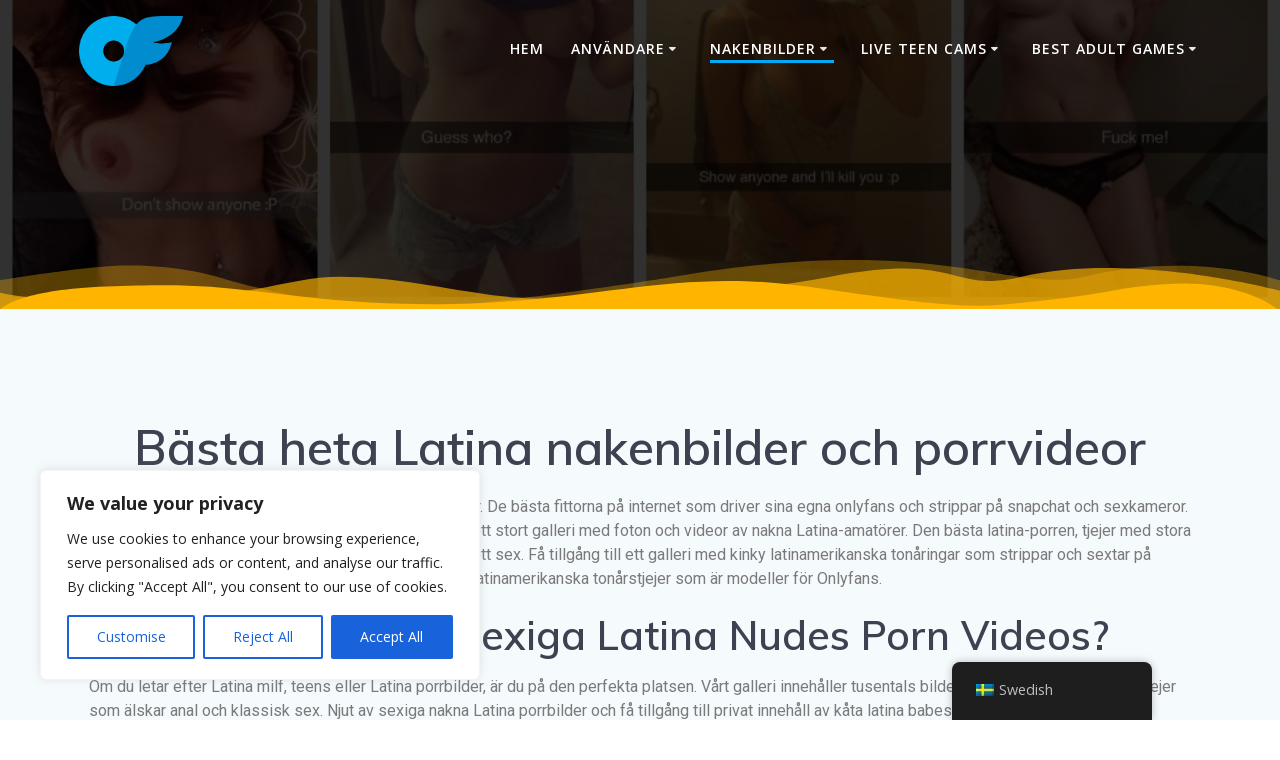

--- FILE ---
content_type: text/html; charset=UTF-8
request_url: https://latina-nudes.com/sv/nude-pictures/
body_size: 33710
content:
<!DOCTYPE html>
<html dir="ltr" lang="sv-SE" prefix="og: https://ogp.me/ns#">
<head>
    <meta charset="UTF-8">
    <meta name="viewport" content="width=device-width, initial-scale=1">
    <link rel="profile" href="http://gmpg.org/xfn/11">

	    <script>
        (function (exports, d) {
            var _isReady = false,
                _event,
                _fns = [];

            function onReady(event) {
                d.removeEventListener("DOMContentLoaded", onReady);
                _isReady = true;
                _event = event;
                _fns.forEach(function (_fn) {
                    var fn = _fn[0],
                        context = _fn[1];
                    fn.call(context || exports, window.jQuery);
                });
            }

            function onReadyIe(event) {
                if (d.readyState === "complete") {
                    d.detachEvent("onreadystatechange", onReadyIe);
                    _isReady = true;
                    _event = event;
                    _fns.forEach(function (_fn) {
                        var fn = _fn[0],
                            context = _fn[1];
                        fn.call(context || exports, event);
                    });
                }
            }

            d.addEventListener && d.addEventListener("DOMContentLoaded", onReady) ||
            d.attachEvent && d.attachEvent("onreadystatechange", onReadyIe);

            function domReady(fn, context) {
                if (_isReady) {
                    fn.call(context, _event);
                }

                _fns.push([fn, context]);
            }

            exports.mesmerizeDomReady = domReady;
        })(window, document);
    </script>
	
		<!-- All in One SEO 4.4.7.1 - aioseo.com -->
		<meta name="description" content="Kolla in vårt galleri med nakna latina porrfilmer. De bästa nakna latina bilderna gratis. Sexiga &amp; heta latina nudes väntar på dig. Tjejer från onlyfans och snap." />
		<meta name="robots" content="max-image-preview:large" />
		<link rel="canonical" href="https://latina-nudes.com/sv/nude-pictures/" />
		<meta name="generator" content="All in One SEO (AIOSEO) 4.4.7.1" />
		<meta property="og:locale" content="sv_SE" />
		<meta property="og:site_name" content="latina-nudes.com -" />
		<meta property="og:type" content="article" />
		<meta property="og:title" content="Bästa Latina Nudes Porn Videos | Sexiga nakna Latina bilder" />
		<meta property="og:description" content="Kolla in vårt galleri med nakna latina porrfilmer. De bästa nakna latina bilderna gratis. Sexiga &amp; heta latina nudes väntar på dig. Tjejer från onlyfans och snap." />
		<meta property="og:url" content="https://latina-nudes.com/sv/nude-pictures/" />
		<meta property="og:image" content="https://latina-nudes.com/wp-content/uploads/2023/10/cropped-onlyfans-logo-C7DEFE44F5-seeklogo.com_.png" />
		<meta property="og:image:secure_url" content="https://latina-nudes.com/wp-content/uploads/2023/10/cropped-onlyfans-logo-C7DEFE44F5-seeklogo.com_.png" />
		<meta property="article:published_time" content="2023-10-05T01:16:24+00:00" />
		<meta property="article:modified_time" content="2025-02-19T01:52:57+00:00" />
		<meta name="twitter:card" content="summary_large_image" />
		<meta name="twitter:title" content="Bästa Latina Nudes Porn Videos | Sexiga nakna Latina bilder" />
		<meta name="twitter:description" content="Kolla in vårt galleri med nakna latina porrfilmer. De bästa nakna latina bilderna gratis. Sexiga &amp; heta latina nudes väntar på dig. Tjejer från onlyfans och snap." />
		<meta name="twitter:image" content="https://latina-nudes.com/wp-content/uploads/2023/10/cropped-onlyfans-logo-C7DEFE44F5-seeklogo.com_.png" />
		<script type="application/ld+json" class="aioseo-schema">{
    "@context": "https:\/\/schema.org",
    "@graph": [
        {
            "@type": "BreadcrumbList",
            "@id": "https:\/\/latina-nudes.com\/sv\/nude-pictures\/#breadcrumblist",
            "itemListElement": [
                {
                    "@type": "ListItem",
                    "@id": "https:\/\/latina-nudes.com\/sv\/#listItem",
                    "position": 1,
                    "item": {
                        "@type": "WebPage",
                        "@id": "https:\/\/latina-nudes.com\/sv\/",
                        "name": "Hem",
                        "description": "Latina naken porr bilder l\u00e4ckte fr\u00e5n Onlyfans. Hottest Latina Nude Porn Videos och Latina Porn Pics gratis. B\u00e4sta sexiga XXX galleri. Kolla in det nu.",
                        "url": "https:\/\/latina-nudes.com\/sv\/"
                    },
                    "nextItem": "https:\/\/latina-nudes.com\/sv\/nude-pictures\/#listItem"
                },
                {
                    "@type": "ListItem",
                    "@id": "https:\/\/latina-nudes.com\/sv\/nude-pictures\/#listItem",
                    "position": 2,
                    "item": {
                        "@type": "WebPage",
                        "@id": "https:\/\/latina-nudes.com\/sv\/nude-pictures\/",
                        "name": "Nakenbilder",
                        "description": "Kolla in v\u00e5rt galleri med nakna latina porrfilmer. De b\u00e4sta nakna latina bilderna gratis. Sexiga &amp; heta latina nudes v\u00e4ntar p\u00e5 dig. Tjejer fr\u00e5n onlyfans och snap.",
                        "url": "https:\/\/latina-nudes.com\/sv\/nude-pictures\/"
                    },
                    "previousItem": "https:\/\/latina-nudes.com\/sv\/#listItem"
                }
            ]
        },
        {
            "@type": "Organization",
            "@id": "https:\/\/latina-nudes.com\/sv\/#organization",
            "name": "latina-nudes.com",
            "url": "https:\/\/latina-nudes.com\/sv\/",
            "logo": {
                "@type": "ImageObject",
                "url": "https:\/\/latina-nudes.com\/wp-content\/uploads\/2023\/10\/cropped-onlyfans-logo-C7DEFE44F5-seeklogo.com_.png",
                "@id": "https:\/\/latina-nudes.com\/sv\/nude-pictures\/#organizationLogo",
                "width": 300,
                "height": 201
            },
            "image": {
                "@id": "https:\/\/latina-nudes.com\/sv\/#organizationLogo"
            }
        },
        {
            "@type": "WebPage",
            "@id": "https:\/\/latina-nudes.com\/sv\/nude-pictures\/#webpage",
            "url": "https:\/\/latina-nudes.com\/sv\/nude-pictures\/",
            "name": "B\u00e4sta Latina Nudes Porn Videos | Sexiga nakna Latina bilder",
            "description": "Kolla in v\u00e5rt galleri med nakna latina porrfilmer. De b\u00e4sta nakna latina bilderna gratis. Sexiga &amp; heta latina nudes v\u00e4ntar p\u00e5 dig. Tjejer fr\u00e5n onlyfans och snap.",
            "inLanguage": "sv-SE",
            "isPartOf": {
                "@id": "https:\/\/latina-nudes.com\/sv\/#website"
            },
            "breadcrumb": {
                "@id": "https:\/\/latina-nudes.com\/sv\/nude-pictures\/#breadcrumblist"
            },
            "datePublished": "2023-10-05T01:16:24+01:00",
            "dateModified": "2025-02-19T01:52:57+00:00"
        },
        {
            "@type": "WebSite",
            "@id": "https:\/\/latina-nudes.com\/sv\/#website",
            "url": "https:\/\/latina-nudes.com\/sv\/",
            "name": "latina-nudes.com",
            "inLanguage": "sv-SE",
            "publisher": {
                "@id": "https:\/\/latina-nudes.com\/sv\/#organization"
            }
        }
    ]
}</script>
		<!-- All in One SEO -->


	<!-- This site is optimized with the Yoast SEO plugin v21.3 - https://yoast.com/wordpress/plugins/seo/ -->
	<title>Bästa Latina Nudes Porn Videos | Sexiga nakna Latina bilder</title>
	<link rel="canonical" href="https://latina-nudes.com/sv/nude-pictures/" />
	<meta property="og:locale" content="sv_SE" />
	<meta property="og:type" content="article" />
	<meta property="og:title" content="Nude Pictures - latina-nudes.com" />
	<meta property="og:description" content="Best Hot Latina Nudes and Porn Videos Browse our gallery of nude Latina women. The best pussies on the internet who run their own onlyfans and strip on snapchat and sex cams. Free registration on our site gives you access to a large gallery of photos and videos of naked Latina amateurs. The best Latina&hellip; Läs mer" />
	<meta property="og:url" content="https://latina-nudes.com/sv/nude-pictures/" />
	<meta property="og:site_name" content="latina-nudes.com" />
	<meta property="article:modified_time" content="2025-02-19T01:52:57+00:00" />
	<meta property="og:image" content="http://latina-nudes.com/wp-content/uploads/2023/10/nude12-543x1024.jpg" />
	<meta name="twitter:card" content="summary_large_image" />
	<meta name="twitter:label1" content="Beräknad lästid" />
	<meta name="twitter:data1" content="7 minuter" />
	<script type="application/ld+json" class="yoast-schema-graph">{
    "@context": "https:\/\/schema.org",
    "@graph": [
        {
            "@type": "WebPage",
            "@id": "https:\/\/latina-nudes.com\/nude-pictures\/",
            "url": "https:\/\/latina-nudes.com\/nude-pictures\/",
            "name": "Nude Pictures - latina-nudes.com",
            "isPartOf": {
                "@id": "https:\/\/latina-nudes.com\/#website"
            },
            "primaryImageOfPage": {
                "@id": "https:\/\/latina-nudes.com\/nude-pictures\/#primaryimage"
            },
            "image": {
                "@id": "https:\/\/latina-nudes.com\/nude-pictures\/#primaryimage"
            },
            "thumbnailUrl": "http:\/\/latina-nudes.com\/wp-content\/uploads\/2023\/10\/nude12-543x1024.jpg",
            "datePublished": "2023-10-05T01:16:24+00:00",
            "dateModified": "2025-02-19T01:52:57+00:00",
            "breadcrumb": {
                "@id": "https:\/\/latina-nudes.com\/nude-pictures\/#breadcrumb"
            },
            "inLanguage": "sv-SE",
            "potentialAction": [
                {
                    "@type": "ReadAction",
                    "target": [
                        "https:\/\/latina-nudes.com\/nude-pictures\/"
                    ]
                }
            ]
        },
        {
            "@type": "ImageObject",
            "inLanguage": "sv-SE",
            "@id": "https:\/\/latina-nudes.com\/nude-pictures\/#primaryimage",
            "url": "http:\/\/latina-nudes.com\/wp-content\/uploads\/2023\/10\/nude12-543x1024.jpg",
            "contentUrl": "http:\/\/latina-nudes.com\/wp-content\/uploads\/2023\/10\/nude12-543x1024.jpg"
        },
        {
            "@type": "BreadcrumbList",
            "@id": "https:\/\/latina-nudes.com\/nude-pictures\/#breadcrumb",
            "itemListElement": [
                {
                    "@type": "ListItem",
                    "position": 1,
                    "name": "Hem",
                    "item": "https:\/\/latina-nudes.com\/"
                },
                {
                    "@type": "ListItem",
                    "position": 2,
                    "name": "Nakenbilder"
                }
            ]
        },
        {
            "@type": "WebSite",
            "@id": "https:\/\/latina-nudes.com\/#website",
            "url": "https:\/\/latina-nudes.com\/",
            "name": "latina-nudes.com",
            "description": "",
            "publisher": {
                "@id": "https:\/\/latina-nudes.com\/#organization"
            },
            "potentialAction": [
                {
                    "@type": "SearchAction",
                    "target": {
                        "@type": "EntryPoint",
                        "urlTemplate": "https:\/\/latina-nudes.com\/?s={search_term_string}"
                    },
                    "query-input": "required name=search_term_string"
                }
            ],
            "inLanguage": "sv-SE"
        },
        {
            "@type": "Organization",
            "@id": "https:\/\/latina-nudes.com\/#organization",
            "name": "latina-nudes.com",
            "url": "https:\/\/latina-nudes.com\/",
            "logo": {
                "@type": "ImageObject",
                "inLanguage": "sv-SE",
                "@id": "https:\/\/latina-nudes.com\/#\/schema\/logo\/image\/",
                "url": "https:\/\/latina-nudes.com\/wp-content\/uploads\/2023\/10\/cropped-onlyfans-logo-C7DEFE44F5-seeklogo.com_.png",
                "contentUrl": "https:\/\/latina-nudes.com\/wp-content\/uploads\/2023\/10\/cropped-onlyfans-logo-C7DEFE44F5-seeklogo.com_.png",
                "width": 300,
                "height": 201,
                "caption": "latina-nudes.com"
            },
            "image": {
                "@id": "https:\/\/latina-nudes.com\/#\/schema\/logo\/image\/"
            }
        }
    ]
}</script>
	<!-- / Yoast SEO plugin. -->


<link rel='dns-prefetch' href='//fonts.googleapis.com' />
<link rel="alternate" type="application/rss+xml" title="latina-nudes.com &raquo; Webbflöde" href="https://latina-nudes.com/sv/feed/" />
<link rel="alternate" type="application/rss+xml" title="latina-nudes.com &raquo; kommentarsflöde" href="https://latina-nudes.com/sv/comments/feed/" />
<script type="text/javascript">
window._wpemojiSettings = {"baseUrl":"https:\/\/s.w.org\/images\/core\/emoji\/14.0.0\/72x72\/","ext":".png","svgUrl":"https:\/\/s.w.org\/images\/core\/emoji\/14.0.0\/svg\/","svgExt":".svg","source":{"concatemoji":"https:\/\/latina-nudes.com\/wp-includes\/js\/wp-emoji-release.min.js?ver=6.3.7"}};
/*! This file is auto-generated */
!function(i,n){var o,s,e;function c(e){try{var t={supportTests:e,timestamp:(new Date).valueOf()};sessionStorage.setItem(o,JSON.stringify(t))}catch(e){}}function p(e,t,n){e.clearRect(0,0,e.canvas.width,e.canvas.height),e.fillText(t,0,0);var t=new Uint32Array(e.getImageData(0,0,e.canvas.width,e.canvas.height).data),r=(e.clearRect(0,0,e.canvas.width,e.canvas.height),e.fillText(n,0,0),new Uint32Array(e.getImageData(0,0,e.canvas.width,e.canvas.height).data));return t.every(function(e,t){return e===r[t]})}function u(e,t,n){switch(t){case"flag":return n(e,"\ud83c\udff3\ufe0f\u200d\u26a7\ufe0f","\ud83c\udff3\ufe0f\u200b\u26a7\ufe0f")?!1:!n(e,"\ud83c\uddfa\ud83c\uddf3","\ud83c\uddfa\u200b\ud83c\uddf3")&&!n(e,"\ud83c\udff4\udb40\udc67\udb40\udc62\udb40\udc65\udb40\udc6e\udb40\udc67\udb40\udc7f","\ud83c\udff4\u200b\udb40\udc67\u200b\udb40\udc62\u200b\udb40\udc65\u200b\udb40\udc6e\u200b\udb40\udc67\u200b\udb40\udc7f");case"emoji":return!n(e,"\ud83e\udef1\ud83c\udffb\u200d\ud83e\udef2\ud83c\udfff","\ud83e\udef1\ud83c\udffb\u200b\ud83e\udef2\ud83c\udfff")}return!1}function f(e,t,n){var r="undefined"!=typeof WorkerGlobalScope&&self instanceof WorkerGlobalScope?new OffscreenCanvas(300,150):i.createElement("canvas"),a=r.getContext("2d",{willReadFrequently:!0}),o=(a.textBaseline="top",a.font="600 32px Arial",{});return e.forEach(function(e){o[e]=t(a,e,n)}),o}function t(e){var t=i.createElement("script");t.src=e,t.defer=!0,i.head.appendChild(t)}"undefined"!=typeof Promise&&(o="wpEmojiSettingsSupports",s=["flag","emoji"],n.supports={everything:!0,everythingExceptFlag:!0},e=new Promise(function(e){i.addEventListener("DOMContentLoaded",e,{once:!0})}),new Promise(function(t){var n=function(){try{var e=JSON.parse(sessionStorage.getItem(o));if("object"==typeof e&&"number"==typeof e.timestamp&&(new Date).valueOf()<e.timestamp+604800&&"object"==typeof e.supportTests)return e.supportTests}catch(e){}return null}();if(!n){if("undefined"!=typeof Worker&&"undefined"!=typeof OffscreenCanvas&&"undefined"!=typeof URL&&URL.createObjectURL&&"undefined"!=typeof Blob)try{var e="postMessage("+f.toString()+"("+[JSON.stringify(s),u.toString(),p.toString()].join(",")+"));",r=new Blob([e],{type:"text/javascript"}),a=new Worker(URL.createObjectURL(r),{name:"wpTestEmojiSupports"});return void(a.onmessage=function(e){c(n=e.data),a.terminate(),t(n)})}catch(e){}c(n=f(s,u,p))}t(n)}).then(function(e){for(var t in e)n.supports[t]=e[t],n.supports.everything=n.supports.everything&&n.supports[t],"flag"!==t&&(n.supports.everythingExceptFlag=n.supports.everythingExceptFlag&&n.supports[t]);n.supports.everythingExceptFlag=n.supports.everythingExceptFlag&&!n.supports.flag,n.DOMReady=!1,n.readyCallback=function(){n.DOMReady=!0}}).then(function(){return e}).then(function(){var e;n.supports.everything||(n.readyCallback(),(e=n.source||{}).concatemoji?t(e.concatemoji):e.wpemoji&&e.twemoji&&(t(e.twemoji),t(e.wpemoji)))}))}((window,document),window._wpemojiSettings);
</script>
<style type="text/css">
img.wp-smiley,
img.emoji {
	display: inline !important;
	border: none !important;
	box-shadow: none !important;
	height: 1em !important;
	width: 1em !important;
	margin: 0 0.07em !important;
	vertical-align: -0.1em !important;
	background: none !important;
	padding: 0 !important;
}
</style>
	
<link rel='stylesheet' id='wp-block-library-css' href='https://latina-nudes.com/wp-includes/css/dist/block-library/style.min.css?ver=6.3.7' type='text/css' media='all' />
<style id='classic-theme-styles-inline-css' type='text/css'>
/*! This file is auto-generated */
.wp-block-button__link{color:#fff;background-color:#32373c;border-radius:9999px;box-shadow:none;text-decoration:none;padding:calc(.667em + 2px) calc(1.333em + 2px);font-size:1.125em}.wp-block-file__button{background:#32373c;color:#fff;text-decoration:none}
</style>
<style id='global-styles-inline-css' type='text/css'>
body{--wp--preset--color--black: #000000;--wp--preset--color--cyan-bluish-gray: #abb8c3;--wp--preset--color--white: #ffffff;--wp--preset--color--pale-pink: #f78da7;--wp--preset--color--vivid-red: #cf2e2e;--wp--preset--color--luminous-vivid-orange: #ff6900;--wp--preset--color--luminous-vivid-amber: #fcb900;--wp--preset--color--light-green-cyan: #7bdcb5;--wp--preset--color--vivid-green-cyan: #00d084;--wp--preset--color--pale-cyan-blue: #8ed1fc;--wp--preset--color--vivid-cyan-blue: #0693e3;--wp--preset--color--vivid-purple: #9b51e0;--wp--preset--gradient--vivid-cyan-blue-to-vivid-purple: linear-gradient(135deg,rgba(6,147,227,1) 0%,rgb(155,81,224) 100%);--wp--preset--gradient--light-green-cyan-to-vivid-green-cyan: linear-gradient(135deg,rgb(122,220,180) 0%,rgb(0,208,130) 100%);--wp--preset--gradient--luminous-vivid-amber-to-luminous-vivid-orange: linear-gradient(135deg,rgba(252,185,0,1) 0%,rgba(255,105,0,1) 100%);--wp--preset--gradient--luminous-vivid-orange-to-vivid-red: linear-gradient(135deg,rgba(255,105,0,1) 0%,rgb(207,46,46) 100%);--wp--preset--gradient--very-light-gray-to-cyan-bluish-gray: linear-gradient(135deg,rgb(238,238,238) 0%,rgb(169,184,195) 100%);--wp--preset--gradient--cool-to-warm-spectrum: linear-gradient(135deg,rgb(74,234,220) 0%,rgb(151,120,209) 20%,rgb(207,42,186) 40%,rgb(238,44,130) 60%,rgb(251,105,98) 80%,rgb(254,248,76) 100%);--wp--preset--gradient--blush-light-purple: linear-gradient(135deg,rgb(255,206,236) 0%,rgb(152,150,240) 100%);--wp--preset--gradient--blush-bordeaux: linear-gradient(135deg,rgb(254,205,165) 0%,rgb(254,45,45) 50%,rgb(107,0,62) 100%);--wp--preset--gradient--luminous-dusk: linear-gradient(135deg,rgb(255,203,112) 0%,rgb(199,81,192) 50%,rgb(65,88,208) 100%);--wp--preset--gradient--pale-ocean: linear-gradient(135deg,rgb(255,245,203) 0%,rgb(182,227,212) 50%,rgb(51,167,181) 100%);--wp--preset--gradient--electric-grass: linear-gradient(135deg,rgb(202,248,128) 0%,rgb(113,206,126) 100%);--wp--preset--gradient--midnight: linear-gradient(135deg,rgb(2,3,129) 0%,rgb(40,116,252) 100%);--wp--preset--font-size--small: 13px;--wp--preset--font-size--medium: 20px;--wp--preset--font-size--large: 36px;--wp--preset--font-size--x-large: 42px;--wp--preset--spacing--20: 0.44rem;--wp--preset--spacing--30: 0.67rem;--wp--preset--spacing--40: 1rem;--wp--preset--spacing--50: 1.5rem;--wp--preset--spacing--60: 2.25rem;--wp--preset--spacing--70: 3.38rem;--wp--preset--spacing--80: 5.06rem;--wp--preset--shadow--natural: 6px 6px 9px rgba(0, 0, 0, 0.2);--wp--preset--shadow--deep: 12px 12px 50px rgba(0, 0, 0, 0.4);--wp--preset--shadow--sharp: 6px 6px 0px rgba(0, 0, 0, 0.2);--wp--preset--shadow--outlined: 6px 6px 0px -3px rgba(255, 255, 255, 1), 6px 6px rgba(0, 0, 0, 1);--wp--preset--shadow--crisp: 6px 6px 0px rgba(0, 0, 0, 1);}:where(.is-layout-flex){gap: 0.5em;}:where(.is-layout-grid){gap: 0.5em;}body .is-layout-flow > .alignleft{float: left;margin-inline-start: 0;margin-inline-end: 2em;}body .is-layout-flow > .alignright{float: right;margin-inline-start: 2em;margin-inline-end: 0;}body .is-layout-flow > .aligncenter{margin-left: auto !important;margin-right: auto !important;}body .is-layout-constrained > .alignleft{float: left;margin-inline-start: 0;margin-inline-end: 2em;}body .is-layout-constrained > .alignright{float: right;margin-inline-start: 2em;margin-inline-end: 0;}body .is-layout-constrained > .aligncenter{margin-left: auto !important;margin-right: auto !important;}body .is-layout-constrained > :where(:not(.alignleft):not(.alignright):not(.alignfull)){max-width: var(--wp--style--global--content-size);margin-left: auto !important;margin-right: auto !important;}body .is-layout-constrained > .alignwide{max-width: var(--wp--style--global--wide-size);}body .is-layout-flex{display: flex;}body .is-layout-flex{flex-wrap: wrap;align-items: center;}body .is-layout-flex > *{margin: 0;}body .is-layout-grid{display: grid;}body .is-layout-grid > *{margin: 0;}:where(.wp-block-columns.is-layout-flex){gap: 2em;}:where(.wp-block-columns.is-layout-grid){gap: 2em;}:where(.wp-block-post-template.is-layout-flex){gap: 1.25em;}:where(.wp-block-post-template.is-layout-grid){gap: 1.25em;}.has-black-color{color: var(--wp--preset--color--black) !important;}.has-cyan-bluish-gray-color{color: var(--wp--preset--color--cyan-bluish-gray) !important;}.has-white-color{color: var(--wp--preset--color--white) !important;}.has-pale-pink-color{color: var(--wp--preset--color--pale-pink) !important;}.has-vivid-red-color{color: var(--wp--preset--color--vivid-red) !important;}.has-luminous-vivid-orange-color{color: var(--wp--preset--color--luminous-vivid-orange) !important;}.has-luminous-vivid-amber-color{color: var(--wp--preset--color--luminous-vivid-amber) !important;}.has-light-green-cyan-color{color: var(--wp--preset--color--light-green-cyan) !important;}.has-vivid-green-cyan-color{color: var(--wp--preset--color--vivid-green-cyan) !important;}.has-pale-cyan-blue-color{color: var(--wp--preset--color--pale-cyan-blue) !important;}.has-vivid-cyan-blue-color{color: var(--wp--preset--color--vivid-cyan-blue) !important;}.has-vivid-purple-color{color: var(--wp--preset--color--vivid-purple) !important;}.has-black-background-color{background-color: var(--wp--preset--color--black) !important;}.has-cyan-bluish-gray-background-color{background-color: var(--wp--preset--color--cyan-bluish-gray) !important;}.has-white-background-color{background-color: var(--wp--preset--color--white) !important;}.has-pale-pink-background-color{background-color: var(--wp--preset--color--pale-pink) !important;}.has-vivid-red-background-color{background-color: var(--wp--preset--color--vivid-red) !important;}.has-luminous-vivid-orange-background-color{background-color: var(--wp--preset--color--luminous-vivid-orange) !important;}.has-luminous-vivid-amber-background-color{background-color: var(--wp--preset--color--luminous-vivid-amber) !important;}.has-light-green-cyan-background-color{background-color: var(--wp--preset--color--light-green-cyan) !important;}.has-vivid-green-cyan-background-color{background-color: var(--wp--preset--color--vivid-green-cyan) !important;}.has-pale-cyan-blue-background-color{background-color: var(--wp--preset--color--pale-cyan-blue) !important;}.has-vivid-cyan-blue-background-color{background-color: var(--wp--preset--color--vivid-cyan-blue) !important;}.has-vivid-purple-background-color{background-color: var(--wp--preset--color--vivid-purple) !important;}.has-black-border-color{border-color: var(--wp--preset--color--black) !important;}.has-cyan-bluish-gray-border-color{border-color: var(--wp--preset--color--cyan-bluish-gray) !important;}.has-white-border-color{border-color: var(--wp--preset--color--white) !important;}.has-pale-pink-border-color{border-color: var(--wp--preset--color--pale-pink) !important;}.has-vivid-red-border-color{border-color: var(--wp--preset--color--vivid-red) !important;}.has-luminous-vivid-orange-border-color{border-color: var(--wp--preset--color--luminous-vivid-orange) !important;}.has-luminous-vivid-amber-border-color{border-color: var(--wp--preset--color--luminous-vivid-amber) !important;}.has-light-green-cyan-border-color{border-color: var(--wp--preset--color--light-green-cyan) !important;}.has-vivid-green-cyan-border-color{border-color: var(--wp--preset--color--vivid-green-cyan) !important;}.has-pale-cyan-blue-border-color{border-color: var(--wp--preset--color--pale-cyan-blue) !important;}.has-vivid-cyan-blue-border-color{border-color: var(--wp--preset--color--vivid-cyan-blue) !important;}.has-vivid-purple-border-color{border-color: var(--wp--preset--color--vivid-purple) !important;}.has-vivid-cyan-blue-to-vivid-purple-gradient-background{background: var(--wp--preset--gradient--vivid-cyan-blue-to-vivid-purple) !important;}.has-light-green-cyan-to-vivid-green-cyan-gradient-background{background: var(--wp--preset--gradient--light-green-cyan-to-vivid-green-cyan) !important;}.has-luminous-vivid-amber-to-luminous-vivid-orange-gradient-background{background: var(--wp--preset--gradient--luminous-vivid-amber-to-luminous-vivid-orange) !important;}.has-luminous-vivid-orange-to-vivid-red-gradient-background{background: var(--wp--preset--gradient--luminous-vivid-orange-to-vivid-red) !important;}.has-very-light-gray-to-cyan-bluish-gray-gradient-background{background: var(--wp--preset--gradient--very-light-gray-to-cyan-bluish-gray) !important;}.has-cool-to-warm-spectrum-gradient-background{background: var(--wp--preset--gradient--cool-to-warm-spectrum) !important;}.has-blush-light-purple-gradient-background{background: var(--wp--preset--gradient--blush-light-purple) !important;}.has-blush-bordeaux-gradient-background{background: var(--wp--preset--gradient--blush-bordeaux) !important;}.has-luminous-dusk-gradient-background{background: var(--wp--preset--gradient--luminous-dusk) !important;}.has-pale-ocean-gradient-background{background: var(--wp--preset--gradient--pale-ocean) !important;}.has-electric-grass-gradient-background{background: var(--wp--preset--gradient--electric-grass) !important;}.has-midnight-gradient-background{background: var(--wp--preset--gradient--midnight) !important;}.has-small-font-size{font-size: var(--wp--preset--font-size--small) !important;}.has-medium-font-size{font-size: var(--wp--preset--font-size--medium) !important;}.has-large-font-size{font-size: var(--wp--preset--font-size--large) !important;}.has-x-large-font-size{font-size: var(--wp--preset--font-size--x-large) !important;}
.wp-block-navigation a:where(:not(.wp-element-button)){color: inherit;}
:where(.wp-block-post-template.is-layout-flex){gap: 1.25em;}:where(.wp-block-post-template.is-layout-grid){gap: 1.25em;}
:where(.wp-block-columns.is-layout-flex){gap: 2em;}:where(.wp-block-columns.is-layout-grid){gap: 2em;}
.wp-block-pullquote{font-size: 1.5em;line-height: 1.6;}
</style>
<link rel='stylesheet' id='contact-form-7-css' href='https://latina-nudes.com/wp-content/plugins/contact-form-7/includes/css/styles.css?ver=5.8.1' type='text/css' media='all' />
<link rel='stylesheet' id='url-shortify-css' href='https://latina-nudes.com/wp-content/plugins/url-shortify/lite/dist/styles/url-shortify.css?ver=1.7.8' type='text/css' media='all' />
<link rel='stylesheet' id='trp-floater-language-switcher-style-css' href='https://latina-nudes.com/wp-content/plugins/translatepress-multilingual/assets/css/trp-floater-language-switcher.css?ver=2.7.3' type='text/css' media='all' />
<link rel='stylesheet' id='trp-language-switcher-style-css' href='https://latina-nudes.com/wp-content/plugins/translatepress-multilingual/assets/css/trp-language-switcher.css?ver=2.7.3' type='text/css' media='all' />
<link rel='stylesheet' id='mesmerize-style-css' href='https://latina-nudes.com/wp-content/themes/mesmerize/style.min.css?ver=1.6.116' type='text/css' media='all' />
<style id='mesmerize-style-inline-css' type='text/css'>
img.logo.dark, img.custom-logo{width:auto;max-height:70px !important;}
/** cached kirki style */@media screen and (min-width: 768px){.header-homepage{background-position:right bottom;}.header{background-position:center center;}}.header-homepage:not(.header-slide).color-overlay:before{background:#000000;}.header-homepage:not(.header-slide) .background-overlay,.header-homepage:not(.header-slide).color-overlay::before{opacity:0.81;}.mesmerize-front-page .header-separator .svg-white-bg{fill:rgb(255,181,0)!important;}.mesmerize-front-page .header-separator svg{height:51px!important;}.header.color-overlay:before{background:#00A5FF;}.header .background-overlay,.header.color-overlay::before{opacity:0.5;}.header-homepage .header-description-row{padding-top:10%;padding-bottom:10%;}.inner-header-description{padding-top:1%;padding-bottom:1%;}@media screen and (max-width:767px){.header-homepage .header-description-row{padding-top:10%;padding-bottom:15%;}}@media only screen and (min-width: 768px){.header-content .align-holder{width:80%!important;}.inner-header-description{text-align:center!important;}}
</style>
<link rel='stylesheet' id='mesmerize-style-bundle-css' href='https://latina-nudes.com/wp-content/themes/mesmerize/assets/css/theme.bundle.min.css?ver=1.6.116' type='text/css' media='all' />
<link rel='stylesheet' id='mesmerize-fonts-css' href="" data-href='https://fonts.googleapis.com/css?family=Open+Sans%3A300%2C400%2C600%2C700%7CMuli%3A300%2C300italic%2C400%2C400italic%2C600%2C600italic%2C700%2C700italic%2C900%2C900italic%7CPlayfair+Display%3A400%2C400italic%2C700%2C700italic&#038;subset=latin%2Clatin-ext&#038;display=swap' type='text/css' media='all' />
<link rel='stylesheet' id='elementor-icons-css' href='https://latina-nudes.com/wp-content/plugins/elementor/assets/lib/eicons/css/elementor-icons.min.css?ver=5.23.0' type='text/css' media='all' />
<link rel='stylesheet' id='elementor-frontend-css' href='https://latina-nudes.com/wp-content/plugins/elementor/assets/css/frontend-lite.min.css?ver=3.16.4' type='text/css' media='all' />
<link rel='stylesheet' id='swiper-css' href='https://latina-nudes.com/wp-content/plugins/elementor/assets/lib/swiper/v8/css/swiper.min.css?ver=8.4.5' type='text/css' media='all' />
<link rel='stylesheet' id='elementor-post-475-css' href='https://latina-nudes.com/wp-content/uploads/elementor/css/post-475.css?ver=1729823693' type='text/css' media='all' />
<link rel='stylesheet' id='elementor-global-css' href='https://latina-nudes.com/wp-content/uploads/elementor/css/global.css?ver=1729823693' type='text/css' media='all' />
<link rel='stylesheet' id='elementor-post-694-css' href='https://latina-nudes.com/wp-content/uploads/elementor/css/post-694.css?ver=1739929979' type='text/css' media='all' />
<link rel='stylesheet' id='google-fonts-1-css' href="" data-href='https://fonts.googleapis.com/css?family=Roboto%3A100%2C100italic%2C200%2C200italic%2C300%2C300italic%2C400%2C400italic%2C500%2C500italic%2C600%2C600italic%2C700%2C700italic%2C800%2C800italic%2C900%2C900italic%7CRoboto+Slab%3A100%2C100italic%2C200%2C200italic%2C300%2C300italic%2C400%2C400italic%2C500%2C500italic%2C600%2C600italic%2C700%2C700italic%2C800%2C800italic%2C900%2C900italic&#038;display=swap&#038;ver=6.3.7' type='text/css' media='all' />
<link rel="preconnect" href="https://fonts.gstatic.com/" crossorigin><script type='text/javascript' id='cookie-law-info-js-extra'>
/* <![CDATA[ */
var _ckyConfig = {"_ipData":[],"_assetsURL":"https:\/\/latina-nudes.com\/wp-content\/plugins\/cookie-law-info\/lite\/frontend\/images\/","_publicURL":"https:\/\/latina-nudes.com","_expiry":"365","_categories":[{"name":"Necessary","slug":"necessary","isNecessary":true,"ccpaDoNotSell":true,"cookies":[],"active":true,"defaultConsent":{"gdpr":true,"ccpa":true}},{"name":"Functional","slug":"functional","isNecessary":false,"ccpaDoNotSell":true,"cookies":[],"active":true,"defaultConsent":{"gdpr":false,"ccpa":false}},{"name":"Analytics","slug":"analytics","isNecessary":false,"ccpaDoNotSell":true,"cookies":[],"active":true,"defaultConsent":{"gdpr":false,"ccpa":false}},{"name":"Performance","slug":"performance","isNecessary":false,"ccpaDoNotSell":true,"cookies":[],"active":true,"defaultConsent":{"gdpr":false,"ccpa":false}},{"name":"Advertisement","slug":"advertisement","isNecessary":false,"ccpaDoNotSell":true,"cookies":[],"active":true,"defaultConsent":{"gdpr":false,"ccpa":false}}],"_activeLaw":"gdpr","_rootDomain":"","_block":"1","_showBanner":"1","_bannerConfig":{"settings":{"type":"box","preferenceCenterType":"popup","position":"bottom-left","applicableLaw":"gdpr"},"behaviours":{"reloadBannerOnAccept":false,"loadAnalyticsByDefault":false,"animations":{"onLoad":"animate","onHide":"sticky"}},"config":{"revisitConsent":{"status":true,"tag":"revisit-consent","position":"bottom-left","meta":{"url":"#"},"styles":{"background-color":"#0056A7"},"elements":{"title":{"type":"text","tag":"revisit-consent-title","status":true,"styles":{"color":"#0056a7"}}}},"preferenceCenter":{"toggle":{"status":true,"tag":"detail-category-toggle","type":"toggle","states":{"active":{"styles":{"background-color":"#1863DC"}},"inactive":{"styles":{"background-color":"#D0D5D2"}}}}},"categoryPreview":{"status":false,"toggle":{"status":true,"tag":"detail-category-preview-toggle","type":"toggle","states":{"active":{"styles":{"background-color":"#1863DC"}},"inactive":{"styles":{"background-color":"#D0D5D2"}}}}},"videoPlaceholder":{"status":true,"styles":{"background-color":"#000000","border-color":"#000000","color":"#ffffff"}},"readMore":{"status":false,"tag":"readmore-button","type":"link","meta":{"noFollow":true,"newTab":true},"styles":{"color":"#1863DC","background-color":"transparent","border-color":"transparent"}},"auditTable":{"status":true},"optOption":{"status":true,"toggle":{"status":true,"tag":"optout-option-toggle","type":"toggle","states":{"active":{"styles":{"background-color":"#1863dc"}},"inactive":{"styles":{"background-color":"#FFFFFF"}}}}}}},"_version":"3.2.8","_logConsent":"1","_tags":[{"tag":"accept-button","styles":{"color":"#FFFFFF","background-color":"#1863DC","border-color":"#1863DC"}},{"tag":"reject-button","styles":{"color":"#1863DC","background-color":"transparent","border-color":"#1863DC"}},{"tag":"settings-button","styles":{"color":"#1863DC","background-color":"transparent","border-color":"#1863DC"}},{"tag":"readmore-button","styles":{"color":"#1863DC","background-color":"transparent","border-color":"transparent"}},{"tag":"donotsell-button","styles":{"color":"#1863DC","background-color":"transparent","border-color":"transparent"}},{"tag":"accept-button","styles":{"color":"#FFFFFF","background-color":"#1863DC","border-color":"#1863DC"}},{"tag":"revisit-consent","styles":{"background-color":"#0056A7"}}],"_shortCodes":[{"key":"cky_readmore","content":"<a href=\"#\" class=\"cky-policy\" aria-label=\"Cookie Policy\" target=\"_blank\" rel=\"noopener\" data-cky-tag=\"readmore-button\">Cookie Policy<\/a>","tag":"readmore-button","status":false,"attributes":{"rel":"nofollow","target":"_blank"}},{"key":"cky_show_desc","content":"<button class=\"cky-show-desc-btn\" data-cky-tag=\"show-desc-button\" aria-label=\"Show more\">Show more<\/button>","tag":"show-desc-button","status":true,"attributes":[]},{"key":"cky_hide_desc","content":"<button class=\"cky-show-desc-btn\" data-cky-tag=\"hide-desc-button\" aria-label=\"Show less\">Show less<\/button>","tag":"hide-desc-button","status":true,"attributes":[]},{"key":"cky_category_toggle_label","content":"[cky_{{status}}_category_label] [cky_preference_{{category_slug}}_title]","tag":"","status":true,"attributes":[]},{"key":"cky_enable_category_label","content":"Enable","tag":"","status":true,"attributes":[]},{"key":"cky_disable_category_label","content":"Disable","tag":"","status":true,"attributes":[]},{"key":"cky_video_placeholder","content":"<div class=\"video-placeholder-normal\" data-cky-tag=\"video-placeholder\" id=\"[UNIQUEID]\"><p class=\"video-placeholder-text-normal\" data-cky-tag=\"placeholder-title\">Please accept cookies to access this content<\/p><\/div>","tag":"","status":true,"attributes":[]},{"key":"cky_enable_optout_label","content":"Enable","tag":"","status":true,"attributes":[]},{"key":"cky_disable_optout_label","content":"Disable","tag":"","status":true,"attributes":[]},{"key":"cky_optout_toggle_label","content":"[cky_{{status}}_optout_label] [cky_optout_option_title]","tag":"","status":true,"attributes":[]},{"key":"cky_optout_option_title","content":"Do Not Sell or Share My Personal Information","tag":"","status":true,"attributes":[]},{"key":"cky_optout_close_label","content":"Close","tag":"","status":true,"attributes":[]}],"_rtl":"","_language":"en","_providersToBlock":[]};
var _ckyStyles = {"css":".cky-overlay{background: #000000; opacity: 0.4; position: fixed; top: 0; left: 0; width: 100%; height: 100%; z-index: 99999999;}.cky-hide{display: none;}.cky-btn-revisit-wrapper{display: flex; align-items: center; justify-content: center; background: #0056a7; width: 45px; height: 45px; border-radius: 50%; position: fixed; z-index: 999999; cursor: pointer;}.cky-revisit-bottom-left{bottom: 15px; left: 15px;}.cky-revisit-bottom-right{bottom: 15px; right: 15px;}.cky-btn-revisit-wrapper .cky-btn-revisit{display: flex; align-items: center; justify-content: center; background: none; border: none; cursor: pointer; position: relative; margin: 0; padding: 0;}.cky-btn-revisit-wrapper .cky-btn-revisit img{max-width: fit-content; margin: 0; height: 30px; width: 30px;}.cky-revisit-bottom-left:hover::before{content: attr(data-tooltip); position: absolute; background: #4e4b66; color: #ffffff; left: calc(100% + 7px); font-size: 12px; line-height: 16px; width: max-content; padding: 4px 8px; border-radius: 4px;}.cky-revisit-bottom-left:hover::after{position: absolute; content: \"\"; border: 5px solid transparent; left: calc(100% + 2px); border-left-width: 0; border-right-color: #4e4b66;}.cky-revisit-bottom-right:hover::before{content: attr(data-tooltip); position: absolute; background: #4e4b66; color: #ffffff; right: calc(100% + 7px); font-size: 12px; line-height: 16px; width: max-content; padding: 4px 8px; border-radius: 4px;}.cky-revisit-bottom-right:hover::after{position: absolute; content: \"\"; border: 5px solid transparent; right: calc(100% + 2px); border-right-width: 0; border-left-color: #4e4b66;}.cky-revisit-hide{display: none;}.cky-consent-container{position: fixed; width: 440px; box-sizing: border-box; z-index: 9999999; border-radius: 6px;}.cky-consent-container .cky-consent-bar{background: #ffffff; border: 1px solid; padding: 20px 26px; box-shadow: 0 -1px 10px 0 #acabab4d; border-radius: 6px;}.cky-box-bottom-left{bottom: 40px; left: 40px;}.cky-box-bottom-right{bottom: 40px; right: 40px;}.cky-box-top-left{top: 40px; left: 40px;}.cky-box-top-right{top: 40px; right: 40px;}.cky-custom-brand-logo-wrapper .cky-custom-brand-logo{width: 100px; height: auto; margin: 0 0 12px 0;}.cky-notice .cky-title{color: #212121; font-weight: 700; font-size: 18px; line-height: 24px; margin: 0 0 12px 0;}.cky-notice-des *,.cky-preference-content-wrapper *,.cky-accordion-header-des *,.cky-gpc-wrapper .cky-gpc-desc *{font-size: 14px;}.cky-notice-des{color: #212121; font-size: 14px; line-height: 24px; font-weight: 400;}.cky-notice-des img{height: 25px; width: 25px;}.cky-consent-bar .cky-notice-des p,.cky-gpc-wrapper .cky-gpc-desc p,.cky-preference-body-wrapper .cky-preference-content-wrapper p,.cky-accordion-header-wrapper .cky-accordion-header-des p,.cky-cookie-des-table li div:last-child p{color: inherit; margin-top: 0; overflow-wrap: break-word;}.cky-notice-des P:last-child,.cky-preference-content-wrapper p:last-child,.cky-cookie-des-table li div:last-child p:last-child,.cky-gpc-wrapper .cky-gpc-desc p:last-child{margin-bottom: 0;}.cky-notice-des a.cky-policy,.cky-notice-des button.cky-policy{font-size: 14px; color: #1863dc; white-space: nowrap; cursor: pointer; background: transparent; border: 1px solid; text-decoration: underline;}.cky-notice-des button.cky-policy{padding: 0;}.cky-notice-des a.cky-policy:focus-visible,.cky-notice-des button.cky-policy:focus-visible,.cky-preference-content-wrapper .cky-show-desc-btn:focus-visible,.cky-accordion-header .cky-accordion-btn:focus-visible,.cky-preference-header .cky-btn-close:focus-visible,.cky-switch input[type=\"checkbox\"]:focus-visible,.cky-footer-wrapper a:focus-visible,.cky-btn:focus-visible{outline: 2px solid #1863dc; outline-offset: 2px;}.cky-btn:focus:not(:focus-visible),.cky-accordion-header .cky-accordion-btn:focus:not(:focus-visible),.cky-preference-content-wrapper .cky-show-desc-btn:focus:not(:focus-visible),.cky-btn-revisit-wrapper .cky-btn-revisit:focus:not(:focus-visible),.cky-preference-header .cky-btn-close:focus:not(:focus-visible),.cky-consent-bar .cky-banner-btn-close:focus:not(:focus-visible){outline: 0;}button.cky-show-desc-btn:not(:hover):not(:active){color: #1863dc; background: transparent;}button.cky-accordion-btn:not(:hover):not(:active),button.cky-banner-btn-close:not(:hover):not(:active),button.cky-btn-revisit:not(:hover):not(:active),button.cky-btn-close:not(:hover):not(:active){background: transparent;}.cky-consent-bar button:hover,.cky-modal.cky-modal-open button:hover,.cky-consent-bar button:focus,.cky-modal.cky-modal-open button:focus{text-decoration: none;}.cky-notice-btn-wrapper{display: flex; justify-content: flex-start; align-items: center; flex-wrap: wrap; margin-top: 16px;}.cky-notice-btn-wrapper .cky-btn{text-shadow: none; box-shadow: none;}.cky-btn{flex: auto; max-width: 100%; font-size: 14px; font-family: inherit; line-height: 24px; padding: 8px; font-weight: 500; margin: 0 8px 0 0; border-radius: 2px; cursor: pointer; text-align: center; text-transform: none; min-height: 0;}.cky-btn:hover{opacity: 0.8;}.cky-btn-customize{color: #1863dc; background: transparent; border: 2px solid #1863dc;}.cky-btn-reject{color: #1863dc; background: transparent; border: 2px solid #1863dc;}.cky-btn-accept{background: #1863dc; color: #ffffff; border: 2px solid #1863dc;}.cky-btn:last-child{margin-right: 0;}@media (max-width: 576px){.cky-box-bottom-left{bottom: 0; left: 0;}.cky-box-bottom-right{bottom: 0; right: 0;}.cky-box-top-left{top: 0; left: 0;}.cky-box-top-right{top: 0; right: 0;}}@media (max-width: 440px){.cky-box-bottom-left, .cky-box-bottom-right, .cky-box-top-left, .cky-box-top-right{width: 100%; max-width: 100%;}.cky-consent-container .cky-consent-bar{padding: 20px 0;}.cky-custom-brand-logo-wrapper, .cky-notice .cky-title, .cky-notice-des, .cky-notice-btn-wrapper{padding: 0 24px;}.cky-notice-des{max-height: 40vh; overflow-y: scroll;}.cky-notice-btn-wrapper{flex-direction: column; margin-top: 0;}.cky-btn{width: 100%; margin: 10px 0 0 0;}.cky-notice-btn-wrapper .cky-btn-customize{order: 2;}.cky-notice-btn-wrapper .cky-btn-reject{order: 3;}.cky-notice-btn-wrapper .cky-btn-accept{order: 1; margin-top: 16px;}}@media (max-width: 352px){.cky-notice .cky-title{font-size: 16px;}.cky-notice-des *{font-size: 12px;}.cky-notice-des, .cky-btn{font-size: 12px;}}.cky-modal.cky-modal-open{display: flex; visibility: visible; -webkit-transform: translate(-50%, -50%); -moz-transform: translate(-50%, -50%); -ms-transform: translate(-50%, -50%); -o-transform: translate(-50%, -50%); transform: translate(-50%, -50%); top: 50%; left: 50%; transition: all 1s ease;}.cky-modal{box-shadow: 0 32px 68px rgba(0, 0, 0, 0.3); margin: 0 auto; position: fixed; max-width: 100%; background: #ffffff; top: 50%; box-sizing: border-box; border-radius: 6px; z-index: 999999999; color: #212121; -webkit-transform: translate(-50%, 100%); -moz-transform: translate(-50%, 100%); -ms-transform: translate(-50%, 100%); -o-transform: translate(-50%, 100%); transform: translate(-50%, 100%); visibility: hidden; transition: all 0s ease;}.cky-preference-center{max-height: 79vh; overflow: hidden; width: 845px; overflow: hidden; flex: 1 1 0; display: flex; flex-direction: column; border-radius: 6px;}.cky-preference-header{display: flex; align-items: center; justify-content: space-between; padding: 22px 24px; border-bottom: 1px solid;}.cky-preference-header .cky-preference-title{font-size: 18px; font-weight: 700; line-height: 24px;}.cky-preference-header .cky-btn-close{margin: 0; cursor: pointer; vertical-align: middle; padding: 0; background: none; border: none; width: auto; height: auto; min-height: 0; line-height: 0; text-shadow: none; box-shadow: none;}.cky-preference-header .cky-btn-close img{margin: 0; height: 10px; width: 10px;}.cky-preference-body-wrapper{padding: 0 24px; flex: 1; overflow: auto; box-sizing: border-box;}.cky-preference-content-wrapper,.cky-gpc-wrapper .cky-gpc-desc{font-size: 14px; line-height: 24px; font-weight: 400; padding: 12px 0;}.cky-preference-content-wrapper{border-bottom: 1px solid;}.cky-preference-content-wrapper img{height: 25px; width: 25px;}.cky-preference-content-wrapper .cky-show-desc-btn{font-size: 14px; font-family: inherit; color: #1863dc; text-decoration: none; line-height: 24px; padding: 0; margin: 0; white-space: nowrap; cursor: pointer; background: transparent; border-color: transparent; text-transform: none; min-height: 0; text-shadow: none; box-shadow: none;}.cky-accordion-wrapper{margin-bottom: 10px;}.cky-accordion{border-bottom: 1px solid;}.cky-accordion:last-child{border-bottom: none;}.cky-accordion .cky-accordion-item{display: flex; margin-top: 10px;}.cky-accordion .cky-accordion-body{display: none;}.cky-accordion.cky-accordion-active .cky-accordion-body{display: block; padding: 0 22px; margin-bottom: 16px;}.cky-accordion-header-wrapper{cursor: pointer; width: 100%;}.cky-accordion-item .cky-accordion-header{display: flex; justify-content: space-between; align-items: center;}.cky-accordion-header .cky-accordion-btn{font-size: 16px; font-family: inherit; color: #212121; line-height: 24px; background: none; border: none; font-weight: 700; padding: 0; margin: 0; cursor: pointer; text-transform: none; min-height: 0; text-shadow: none; box-shadow: none;}.cky-accordion-header .cky-always-active{color: #008000; font-weight: 600; line-height: 24px; font-size: 14px;}.cky-accordion-header-des{font-size: 14px; line-height: 24px; margin: 10px 0 16px 0;}.cky-accordion-chevron{margin-right: 22px; position: relative; cursor: pointer;}.cky-accordion-chevron-hide{display: none;}.cky-accordion .cky-accordion-chevron i::before{content: \"\"; position: absolute; border-right: 1.4px solid; border-bottom: 1.4px solid; border-color: inherit; height: 6px; width: 6px; -webkit-transform: rotate(-45deg); -moz-transform: rotate(-45deg); -ms-transform: rotate(-45deg); -o-transform: rotate(-45deg); transform: rotate(-45deg); transition: all 0.2s ease-in-out; top: 8px;}.cky-accordion.cky-accordion-active .cky-accordion-chevron i::before{-webkit-transform: rotate(45deg); -moz-transform: rotate(45deg); -ms-transform: rotate(45deg); -o-transform: rotate(45deg); transform: rotate(45deg);}.cky-audit-table{background: #f4f4f4; border-radius: 6px;}.cky-audit-table .cky-empty-cookies-text{color: inherit; font-size: 12px; line-height: 24px; margin: 0; padding: 10px;}.cky-audit-table .cky-cookie-des-table{font-size: 12px; line-height: 24px; font-weight: normal; padding: 15px 10px; border-bottom: 1px solid; border-bottom-color: inherit; margin: 0;}.cky-audit-table .cky-cookie-des-table:last-child{border-bottom: none;}.cky-audit-table .cky-cookie-des-table li{list-style-type: none; display: flex; padding: 3px 0;}.cky-audit-table .cky-cookie-des-table li:first-child{padding-top: 0;}.cky-cookie-des-table li div:first-child{width: 100px; font-weight: 600; word-break: break-word; word-wrap: break-word;}.cky-cookie-des-table li div:last-child{flex: 1; word-break: break-word; word-wrap: break-word; margin-left: 8px;}.cky-footer-shadow{display: block; width: 100%; height: 40px; background: linear-gradient(180deg, rgba(255, 255, 255, 0) 0%, #ffffff 100%); position: absolute; bottom: calc(100% - 1px);}.cky-footer-wrapper{position: relative;}.cky-prefrence-btn-wrapper{display: flex; flex-wrap: wrap; align-items: center; justify-content: center; padding: 22px 24px; border-top: 1px solid;}.cky-prefrence-btn-wrapper .cky-btn{flex: auto; max-width: 100%; text-shadow: none; box-shadow: none;}.cky-btn-preferences{color: #1863dc; background: transparent; border: 2px solid #1863dc;}.cky-preference-header,.cky-preference-body-wrapper,.cky-preference-content-wrapper,.cky-accordion-wrapper,.cky-accordion,.cky-accordion-wrapper,.cky-footer-wrapper,.cky-prefrence-btn-wrapper{border-color: inherit;}@media (max-width: 845px){.cky-modal{max-width: calc(100% - 16px);}}@media (max-width: 576px){.cky-modal{max-width: 100%;}.cky-preference-center{max-height: 100vh;}.cky-prefrence-btn-wrapper{flex-direction: column;}.cky-accordion.cky-accordion-active .cky-accordion-body{padding-right: 0;}.cky-prefrence-btn-wrapper .cky-btn{width: 100%; margin: 10px 0 0 0;}.cky-prefrence-btn-wrapper .cky-btn-reject{order: 3;}.cky-prefrence-btn-wrapper .cky-btn-accept{order: 1; margin-top: 0;}.cky-prefrence-btn-wrapper .cky-btn-preferences{order: 2;}}@media (max-width: 425px){.cky-accordion-chevron{margin-right: 15px;}.cky-notice-btn-wrapper{margin-top: 0;}.cky-accordion.cky-accordion-active .cky-accordion-body{padding: 0 15px;}}@media (max-width: 352px){.cky-preference-header .cky-preference-title{font-size: 16px;}.cky-preference-header{padding: 16px 24px;}.cky-preference-content-wrapper *, .cky-accordion-header-des *{font-size: 12px;}.cky-preference-content-wrapper, .cky-preference-content-wrapper .cky-show-more, .cky-accordion-header .cky-always-active, .cky-accordion-header-des, .cky-preference-content-wrapper .cky-show-desc-btn, .cky-notice-des a.cky-policy{font-size: 12px;}.cky-accordion-header .cky-accordion-btn{font-size: 14px;}}.cky-switch{display: flex;}.cky-switch input[type=\"checkbox\"]{position: relative; width: 44px; height: 24px; margin: 0; background: #d0d5d2; -webkit-appearance: none; border-radius: 50px; cursor: pointer; outline: 0; border: none; top: 0;}.cky-switch input[type=\"checkbox\"]:checked{background: #1863dc;}.cky-switch input[type=\"checkbox\"]:before{position: absolute; content: \"\"; height: 20px; width: 20px; left: 2px; bottom: 2px; border-radius: 50%; background-color: white; -webkit-transition: 0.4s; transition: 0.4s; margin: 0;}.cky-switch input[type=\"checkbox\"]:after{display: none;}.cky-switch input[type=\"checkbox\"]:checked:before{-webkit-transform: translateX(20px); -ms-transform: translateX(20px); transform: translateX(20px);}@media (max-width: 425px){.cky-switch input[type=\"checkbox\"]{width: 38px; height: 21px;}.cky-switch input[type=\"checkbox\"]:before{height: 17px; width: 17px;}.cky-switch input[type=\"checkbox\"]:checked:before{-webkit-transform: translateX(17px); -ms-transform: translateX(17px); transform: translateX(17px);}}.cky-consent-bar .cky-banner-btn-close{position: absolute; right: 9px; top: 5px; background: none; border: none; cursor: pointer; padding: 0; margin: 0; min-height: 0; line-height: 0; height: auto; width: auto; text-shadow: none; box-shadow: none;}.cky-consent-bar .cky-banner-btn-close img{height: 9px; width: 9px; margin: 0;}.cky-notice-group{font-size: 14px; line-height: 24px; font-weight: 400; color: #212121;}.cky-notice-btn-wrapper .cky-btn-do-not-sell{font-size: 14px; line-height: 24px; padding: 6px 0; margin: 0; font-weight: 500; background: none; border-radius: 2px; border: none; cursor: pointer; text-align: left; color: #1863dc; background: transparent; border-color: transparent; box-shadow: none; text-shadow: none;}.cky-consent-bar .cky-banner-btn-close:focus-visible,.cky-notice-btn-wrapper .cky-btn-do-not-sell:focus-visible,.cky-opt-out-btn-wrapper .cky-btn:focus-visible,.cky-opt-out-checkbox-wrapper input[type=\"checkbox\"].cky-opt-out-checkbox:focus-visible{outline: 2px solid #1863dc; outline-offset: 2px;}@media (max-width: 440px){.cky-consent-container{width: 100%;}}@media (max-width: 352px){.cky-notice-des a.cky-policy, .cky-notice-btn-wrapper .cky-btn-do-not-sell{font-size: 12px;}}.cky-opt-out-wrapper{padding: 12px 0;}.cky-opt-out-wrapper .cky-opt-out-checkbox-wrapper{display: flex; align-items: center;}.cky-opt-out-checkbox-wrapper .cky-opt-out-checkbox-label{font-size: 16px; font-weight: 700; line-height: 24px; margin: 0 0 0 12px; cursor: pointer;}.cky-opt-out-checkbox-wrapper input[type=\"checkbox\"].cky-opt-out-checkbox{background-color: #ffffff; border: 1px solid black; width: 20px; height: 18.5px; margin: 0; -webkit-appearance: none; position: relative; display: flex; align-items: center; justify-content: center; border-radius: 2px; cursor: pointer;}.cky-opt-out-checkbox-wrapper input[type=\"checkbox\"].cky-opt-out-checkbox:checked{background-color: #1863dc; border: none;}.cky-opt-out-checkbox-wrapper input[type=\"checkbox\"].cky-opt-out-checkbox:checked::after{left: 6px; bottom: 4px; width: 7px; height: 13px; border: solid #ffffff; border-width: 0 3px 3px 0; border-radius: 2px; -webkit-transform: rotate(45deg); -ms-transform: rotate(45deg); transform: rotate(45deg); content: \"\"; position: absolute; box-sizing: border-box;}.cky-opt-out-checkbox-wrapper.cky-disabled .cky-opt-out-checkbox-label,.cky-opt-out-checkbox-wrapper.cky-disabled input[type=\"checkbox\"].cky-opt-out-checkbox{cursor: no-drop;}.cky-gpc-wrapper{margin: 0 0 0 32px;}.cky-footer-wrapper .cky-opt-out-btn-wrapper{display: flex; flex-wrap: wrap; align-items: center; justify-content: center; padding: 22px 24px;}.cky-opt-out-btn-wrapper .cky-btn{flex: auto; max-width: 100%; text-shadow: none; box-shadow: none;}.cky-opt-out-btn-wrapper .cky-btn-cancel{border: 1px solid #dedfe0; background: transparent; color: #858585;}.cky-opt-out-btn-wrapper .cky-btn-confirm{background: #1863dc; color: #ffffff; border: 1px solid #1863dc;}@media (max-width: 352px){.cky-opt-out-checkbox-wrapper .cky-opt-out-checkbox-label{font-size: 14px;}.cky-gpc-wrapper .cky-gpc-desc, .cky-gpc-wrapper .cky-gpc-desc *{font-size: 12px;}.cky-opt-out-checkbox-wrapper input[type=\"checkbox\"].cky-opt-out-checkbox{width: 16px; height: 16px;}.cky-opt-out-checkbox-wrapper input[type=\"checkbox\"].cky-opt-out-checkbox:checked::after{left: 5px; bottom: 4px; width: 3px; height: 9px;}.cky-gpc-wrapper{margin: 0 0 0 28px;}}.video-placeholder-youtube{background-size: 100% 100%; background-position: center; background-repeat: no-repeat; background-color: #b2b0b059; position: relative; display: flex; align-items: center; justify-content: center; max-width: 100%;}.video-placeholder-text-youtube{text-align: center; align-items: center; padding: 10px 16px; background-color: #000000cc; color: #ffffff; border: 1px solid; border-radius: 2px; cursor: pointer;}.video-placeholder-normal{background-image: url(\"\/wp-content\/plugins\/cookie-law-info\/lite\/frontend\/images\/placeholder.svg\"); background-size: 80px; background-position: center; background-repeat: no-repeat; background-color: #b2b0b059; position: relative; display: flex; align-items: flex-end; justify-content: center; max-width: 100%;}.video-placeholder-text-normal{align-items: center; padding: 10px 16px; text-align: center; border: 1px solid; border-radius: 2px; cursor: pointer;}.cky-rtl{direction: rtl; text-align: right;}.cky-rtl .cky-banner-btn-close{left: 9px; right: auto;}.cky-rtl .cky-notice-btn-wrapper .cky-btn:last-child{margin-right: 8px;}.cky-rtl .cky-notice-btn-wrapper .cky-btn:first-child{margin-right: 0;}.cky-rtl .cky-notice-btn-wrapper{margin-left: 0; margin-right: 15px;}.cky-rtl .cky-prefrence-btn-wrapper .cky-btn{margin-right: 8px;}.cky-rtl .cky-prefrence-btn-wrapper .cky-btn:first-child{margin-right: 0;}.cky-rtl .cky-accordion .cky-accordion-chevron i::before{border: none; border-left: 1.4px solid; border-top: 1.4px solid; left: 12px;}.cky-rtl .cky-accordion.cky-accordion-active .cky-accordion-chevron i::before{-webkit-transform: rotate(-135deg); -moz-transform: rotate(-135deg); -ms-transform: rotate(-135deg); -o-transform: rotate(-135deg); transform: rotate(-135deg);}@media (max-width: 768px){.cky-rtl .cky-notice-btn-wrapper{margin-right: 0;}}@media (max-width: 576px){.cky-rtl .cky-notice-btn-wrapper .cky-btn:last-child{margin-right: 0;}.cky-rtl .cky-prefrence-btn-wrapper .cky-btn{margin-right: 0;}.cky-rtl .cky-accordion.cky-accordion-active .cky-accordion-body{padding: 0 22px 0 0;}}@media (max-width: 425px){.cky-rtl .cky-accordion.cky-accordion-active .cky-accordion-body{padding: 0 15px 0 0;}}.cky-rtl .cky-opt-out-btn-wrapper .cky-btn{margin-right: 12px;}.cky-rtl .cky-opt-out-btn-wrapper .cky-btn:first-child{margin-right: 0;}.cky-rtl .cky-opt-out-checkbox-wrapper .cky-opt-out-checkbox-label{margin: 0 12px 0 0;}"};
/* ]]> */
</script>
<script type='text/javascript' src='https://latina-nudes.com/wp-content/plugins/cookie-law-info/lite/frontend/js/script.min.js?ver=3.2.8' id='cookie-law-info-js'></script>
<script type='text/javascript' src='https://latina-nudes.com/wp-includes/js/jquery/jquery.min.js?ver=3.7.0' id='jquery-core-js'></script>
<script type='text/javascript' src='https://latina-nudes.com/wp-includes/js/jquery/jquery-migrate.min.js?ver=3.4.1' id='jquery-migrate-js'></script>
<script id="jquery-js-after" type="text/javascript">
(function () {
            function setHeaderTopSpacing() {

                setTimeout(function() {
                  var headerTop = document.querySelector('.header-top');
                  var headers = document.querySelectorAll('.header-wrapper .header,.header-wrapper .header-homepage');

                  for (var i = 0; i < headers.length; i++) {
                      var item = headers[i];
                      item.style.paddingTop = headerTop.getBoundingClientRect().height + "px";
                  }

                    var languageSwitcher = document.querySelector('.mesmerize-language-switcher');

                    if(languageSwitcher){
                        languageSwitcher.style.top = "calc( " +  headerTop.getBoundingClientRect().height + "px + 1rem)" ;
                    }
                    
                }, 100);

             
            }

            window.addEventListener('resize', setHeaderTopSpacing);
            window.mesmerizeSetHeaderTopSpacing = setHeaderTopSpacing
            mesmerizeDomReady(setHeaderTopSpacing);
        })();
</script>
<script type='text/javascript' id='url-shortify-js-extra'>
/* <![CDATA[ */
var usParams = {"ajaxurl":"https:\/\/latina-nudes.com\/wp-admin\/admin-ajax.php"};
/* ]]> */
</script>
<script type='text/javascript' src='https://latina-nudes.com/wp-content/plugins/url-shortify/lite/dist/scripts/url-shortify.js?ver=1.7.8' id='url-shortify-js'></script>
<link rel="https://api.w.org/" href="https://latina-nudes.com/sv/wp-json/" /><link rel="alternate" type="application/json" href="https://latina-nudes.com/sv/wp-json/wp/v2/pages/694" /><link rel="EditURI" type="application/rsd+xml" title="RSD" href="https://latina-nudes.com/xmlrpc.php?rsd" />
<meta name="generator" content="WordPress 6.3.7" />
<link rel='shortlink' href='https://latina-nudes.com/sv/37v4' />
<link rel="alternate" type="application/json+oembed" href="https://latina-nudes.com/sv/wp-json/oembed/1.0/embed?url=https%3A%2F%2Flatina-nudes.com%2Fsv%2Fnude-pictures%2F" />
<link rel="alternate" type="text/xml+oembed" href="https://latina-nudes.com/sv/wp-json/oembed/1.0/embed?url=https%3A%2F%2Flatina-nudes.com%2Fsv%2Fnude-pictures%2F&#038;format=xml" />
<style id="cky-style-inline">[data-cky-tag]{visibility:hidden;}</style>
		<!-- GA Google Analytics @ https://m0n.co/ga -->
		<script async src="https://www.googletagmanager.com/gtag/js?id=G-XVTYCG8FBE"></script>
		<script>
			window.dataLayer = window.dataLayer || [];
			function gtag(){dataLayer.push(arguments);}
			gtag('js', new Date());
			gtag('config', 'G-XVTYCG8FBE');
		</script>

		<style data-name="header-overlap-with">
		@media screen and (min-width: 768px) {
			.mesmerize-front-page.overlap-first-section:not(.mesmerize-front-page-with-slider) .header-homepage {
				padding-bottom: 200px;
			}

			.mesmerize-front-page.overlap-first-section:not(.mesmerize-front-page-with-slider) .page-content div[data-overlap]:first-of-type > div:not([class*="section-separator"]) {
				margin-top: -200px;
			}
		}
	</style>
		<link rel="alternate" hreflang="en-GB" href="https://latina-nudes.com/nude-pictures/"/>
<link rel="alternate" hreflang="es-ES" href="https://latina-nudes.com/es/nude-pictures/"/>
<link rel="alternate" hreflang="pt-BR" href="https://latina-nudes.com/pt/nude-pictures/"/>
<link rel="alternate" hreflang="ru-RU" href="https://latina-nudes.com/ru/nude-pictures/"/>
<link rel="alternate" hreflang="de-DE" href="https://latina-nudes.com/de/nude-pictures/"/>
<link rel="alternate" hreflang="pl-PL" href="https://latina-nudes.com/pl/nude-pictures/"/>
<link rel="alternate" hreflang="fr-FR" href="https://latina-nudes.com/fr/nude-pictures/"/>
<link rel="alternate" hreflang="nl-NL" href="https://latina-nudes.com/nl/nude-pictures/"/>
<link rel="alternate" hreflang="zh-CN" href="https://latina-nudes.com/zh/nude-pictures/"/>
<link rel="alternate" hreflang="ja" href="https://latina-nudes.com/ja/nude-pictures/"/>
<link rel="alternate" hreflang="vi" href="https://latina-nudes.com/vi/nude-pictures/"/>
<link rel="alternate" hreflang="sv-SE" href="https://latina-nudes.com/sv/nude-pictures/"/>
<link rel="alternate" hreflang="fi" href="https://latina-nudes.com/fi/nude-pictures/"/>
<link rel="alternate" hreflang="nb-NO" href="https://latina-nudes.com/no/nude-pictures/"/>
<link rel="alternate" hreflang="da-DK" href="https://latina-nudes.com/da/nude-pictures/"/>
<link rel="alternate" hreflang="it-IT" href="https://latina-nudes.com/it/nude-pictures/"/>
<link rel="alternate" hreflang="kk" href="https://latina-nudes.com/kk/nude-pictures/"/>
<link rel="alternate" hreflang="ro-RO" href="https://latina-nudes.com/ro/nude-pictures/"/>
<link rel="alternate" hreflang="sl-SI" href="https://latina-nudes.com/sl/nude-pictures/"/>
<link rel="alternate" hreflang="uk" href="https://latina-nudes.com/uk/nude-pictures/"/>
<link rel="alternate" hreflang="th" href="https://latina-nudes.com/th/nude-pictures/"/>
<link rel="alternate" hreflang="en" href="https://latina-nudes.com/nude-pictures/"/>
<link rel="alternate" hreflang="es" href="https://latina-nudes.com/es/nude-pictures/"/>
<link rel="alternate" hreflang="pt" href="https://latina-nudes.com/pt/nude-pictures/"/>
<link rel="alternate" hreflang="ru" href="https://latina-nudes.com/ru/nude-pictures/"/>
<link rel="alternate" hreflang="de" href="https://latina-nudes.com/de/nude-pictures/"/>
<link rel="alternate" hreflang="pl" href="https://latina-nudes.com/pl/nude-pictures/"/>
<link rel="alternate" hreflang="fr" href="https://latina-nudes.com/fr/nude-pictures/"/>
<link rel="alternate" hreflang="nl" href="https://latina-nudes.com/nl/nude-pictures/"/>
<link rel="alternate" hreflang="zh" href="https://latina-nudes.com/zh/nude-pictures/"/>
<link rel="alternate" hreflang="sv" href="https://latina-nudes.com/sv/nude-pictures/"/>
<link rel="alternate" hreflang="nb" href="https://latina-nudes.com/no/nude-pictures/"/>
<link rel="alternate" hreflang="da" href="https://latina-nudes.com/da/nude-pictures/"/>
<link rel="alternate" hreflang="it" href="https://latina-nudes.com/it/nude-pictures/"/>
<link rel="alternate" hreflang="ro" href="https://latina-nudes.com/ro/nude-pictures/"/>
<link rel="alternate" hreflang="sl" href="https://latina-nudes.com/sl/nude-pictures/"/>

    
    <style type="text/css" data-name="custom-mobile-image-position">
        @media screen and (max-width: 767px) {
            /*Custom mobile position*/
        .header-homepage {
            background-position: 50% 0px;
        }
        }
    </style>

    
        <script type="text/javascript" data-name="async-styles">
        (function () {
            var links = document.querySelectorAll('link[data-href]');
            for (var i = 0; i < links.length; i++) {
                var item = links[i];
                item.href = item.getAttribute('data-href')
            }
        })();
    </script>
	<meta name="generator" content="Elementor 3.16.4; features: e_dom_optimization, e_optimized_assets_loading, e_optimized_css_loading, additional_custom_breakpoints; settings: css_print_method-external, google_font-enabled, font_display-swap">
<style type="text/css">.recentcomments a{display:inline !important;padding:0 !important;margin:0 !important;}</style><link rel="icon" href="https://latina-nudes.com/wp-content/uploads/2023/10/cropped-images-1-32x32.png" sizes="32x32" />
<link rel="icon" href="https://latina-nudes.com/wp-content/uploads/2023/10/cropped-images-1-192x192.png" sizes="192x192" />
<link rel="apple-touch-icon" href="https://latina-nudes.com/wp-content/uploads/2023/10/cropped-images-1-180x180.png" />
<meta name="msapplication-TileImage" content="https://latina-nudes.com/wp-content/uploads/2023/10/cropped-images-1-270x270.png" />
<style>.shorten_url { 
	   padding: 10px 10px 10px 10px ; 
	   border: 1px solid #AAAAAA ; 
	   background-color: #EEEEEE ;
}</style>	<style id="page-content-custom-styles">
			</style>
	    <style data-name="background-content-colors">
        .mesmerize-inner-page .page-content,
        .mesmerize-inner-page .content,
        .mesmerize-front-page.mesmerize-content-padding .page-content {
            background-color: #F5FAFD;
        }
    </style>
    </head>

<body class="page-template page-template-page-templates page-template-homepage page-template-page-templateshomepage-php page page-id-694 wp-custom-logo translatepress-sv_SE mesmerize-front-page mesmerize-content-padding elementor-default elementor-kit-475 elementor-page elementor-page-694">
<style>
.screen-reader-text[href="#page-content"]:focus {
   background-color: #f1f1f1;
   border-radius: 3px;
   box-shadow: 0 0 2px 2px rgba(0, 0, 0, 0.6);
   clip: auto !important;
   clip-path: none;
   color: #21759b;

}
</style>
<a class="skip-link screen-reader-text" href="#page-content" data-no-translation="" data-trp-gettext="">Hoppa till innehåll</a>
<div id="page-top" class="header-top homepage">
		<div class="navigation-bar boxed homepage"  data-sticky='0'  data-sticky-mobile='1'  data-sticky-to='top' >
    <div class="navigation-wrapper gridContainer">
    	<div class="row basis-auto">
	        <div class="logo_col col-xs col-sm-fit">
	            <a href="https://latina-nudes.com/sv/" class="custom-logo-link" data-type="group"  data-dynamic-mod="true" rel="home"><img width="300" height="201" src="https://latina-nudes.com/wp-content/uploads/2023/10/cropped-onlyfans-logo-C7DEFE44F5-seeklogo.com_.png" class="custom-logo" alt="latina-nudes.com" decoding="async" fetchpriority="high" /></a>	        </div>
	        <div class="main_menu_col col-xs">
	            <div id="mainmenu_container" class="row"><ul id="main_menu" class="active-line-bottom main-menu dropdown-menu"><li id="menu-item-307" class="menu-item menu-item-type-post_type menu-item-object-page menu-item-home menu-item-307"><a href="https://latina-nudes.com/sv/">Hem</a></li>
<li id="menu-item-432" class="menu-item menu-item-type-post_type menu-item-object-page menu-item-has-children menu-item-432"><a href="https://latina-nudes.com/sv/users/">Användare</a>
<ul class="sub-menu">
	<li id="menu-item-433" class="menu-item menu-item-type-post_type menu-item-object-page menu-item-433"><a href="https://latina-nudes.com/sv/users/margarita-marbella/">Margarita Marbella</a></li>
	<li id="menu-item-449" class="menu-item menu-item-type-post_type menu-item-object-page menu-item-449"><a href="https://latina-nudes.com/sv/users/juana-buenos-aires/">Juana Buenos Aires</a></li>
	<li id="menu-item-450" class="menu-item menu-item-type-post_type menu-item-object-page menu-item-450"><a href="https://latina-nudes.com/sv/users/sofia-sao-paulo/">Sofia Sao Paulo</a></li>
	<li id="menu-item-434" class="menu-item menu-item-type-post_type menu-item-object-page menu-item-434"><a href="https://latina-nudes.com/sv/users/maria-barcelona/">Maria Barcelona</a></li>
	<li id="menu-item-451" class="menu-item menu-item-type-post_type menu-item-object-page menu-item-451"><a href="https://latina-nudes.com/sv/users/elizabeth-san-jose/">Elizabeth San José</a></li>
	<li id="menu-item-452" class="menu-item menu-item-type-post_type menu-item-object-page menu-item-452"><a href="https://latina-nudes.com/sv/users/alejandra-caracas/">Alejandra Caracas</a></li>
	<li id="menu-item-453" class="menu-item menu-item-type-post_type menu-item-object-page menu-item-453"><a href="https://latina-nudes.com/sv/users/liliana-punta-cana/">Liliana Punta Cana</a></li>
	<li id="menu-item-454" class="menu-item menu-item-type-post_type menu-item-object-page menu-item-454"><a href="https://latina-nudes.com/sv/users/sandra-asuncion/">Sandra Asuncion</a></li>
	<li id="menu-item-498" class="menu-item menu-item-type-post_type menu-item-object-page menu-item-498"><a href="https://latina-nudes.com/sv/users/rosa-medellin/">Rosa Medellin</a></li>
</ul>
</li>
<li id="menu-item-698" class="menu-item menu-item-type-post_type menu-item-object-page current-menu-item page_item page-item-694 current_page_item menu-item-has-children menu-item-698"><a href="https://latina-nudes.com/sv/nude-pictures/" aria-current="page">Nakenbilder</a>
<ul class="sub-menu">
	<li id="menu-item-1365" class="menu-item menu-item-type-post_type menu-item-object-page menu-item-1365"><a href="https://latina-nudes.com/sv/teen/">Teen Nude Pictures</a></li>
</ul>
</li>
<li id="menu-item-983" class="menu-item menu-item-type-post_type menu-item-object-page menu-item-has-children menu-item-983"><a href="https://latina-nudes.com/sv/live-teen-cams/">Live Teen Cams</a>
<ul class="sub-menu">
	<li id="menu-item-1001" class="menu-item menu-item-type-post_type menu-item-object-page menu-item-1001"><a href="https://latina-nudes.com/sv/latina-cams/">Latina Cams</a></li>
	<li id="menu-item-1002" class="menu-item menu-item-type-post_type menu-item-object-page menu-item-1002"><a href="https://latina-nudes.com/sv/live-teen-cams/">Live Teen Cams</a></li>
	<li id="menu-item-1017" class="menu-item menu-item-type-post_type menu-item-object-page menu-item-1017"><a href="https://latina-nudes.com/sv/anal-sex-cams/">Anal Sex Cams</a></li>
</ul>
</li>
<li id="menu-item-1077" class="menu-item menu-item-type-custom menu-item-object-custom menu-item-has-children menu-item-1077"><a href="https://latina-nudes.com/sv/go/games/">Best Adult Games</a>
<ul class="sub-menu">
	<li id="menu-item-1078" class="menu-item menu-item-type-custom menu-item-object-custom menu-item-1078"><a href="https://latina-nudes.com/sv/go/games/">Sim Family Sex</a></li>
	<li id="menu-item-1081" class="menu-item menu-item-type-custom menu-item-object-custom menu-item-1081"><a href="https://latina-nudes.com/sv/go/games/">Family Cheaters</a></li>
	<li id="menu-item-1083" class="menu-item menu-item-type-custom menu-item-object-custom menu-item-1083"><a href="https://latina-nudes.com/sv/go/games/">Dirty Games</a></li>
</ul>
</li>
</ul></div>    <a href="#" data-component="offcanvas" data-target="#offcanvas-wrapper" data-direction="right" data-width="300px" data-push="false">
        <div class="bubble"></div>
        <i class="fa fa-bars"></i>
    </a>
    <div id="offcanvas-wrapper" class="hide force-hide  offcanvas-right">
        <div class="offcanvas-top">
            <div class="logo-holder">
                <a href="https://latina-nudes.com/sv/" class="custom-logo-link" data-type="group"  data-dynamic-mod="true" rel="home"><img width="300" height="201" src="https://latina-nudes.com/wp-content/uploads/2023/10/cropped-onlyfans-logo-C7DEFE44F5-seeklogo.com_.png" class="custom-logo" alt="latina-nudes.com" decoding="async" /></a>            </div>
        </div>
        <div id="offcanvas-menu" class="menu-main-menu-container"><ul id="offcanvas_menu" class="offcanvas_menu"><li class="menu-item menu-item-type-post_type menu-item-object-page menu-item-home menu-item-307"><a href="https://latina-nudes.com/sv/">Hem</a></li>
<li class="menu-item menu-item-type-post_type menu-item-object-page menu-item-has-children menu-item-432"><a href="https://latina-nudes.com/sv/users/">Användare</a>
<ul class="sub-menu">
	<li class="menu-item menu-item-type-post_type menu-item-object-page menu-item-433"><a href="https://latina-nudes.com/sv/users/margarita-marbella/">Margarita Marbella</a></li>
	<li class="menu-item menu-item-type-post_type menu-item-object-page menu-item-449"><a href="https://latina-nudes.com/sv/users/juana-buenos-aires/">Juana Buenos Aires</a></li>
	<li class="menu-item menu-item-type-post_type menu-item-object-page menu-item-450"><a href="https://latina-nudes.com/sv/users/sofia-sao-paulo/">Sofia Sao Paulo</a></li>
	<li class="menu-item menu-item-type-post_type menu-item-object-page menu-item-434"><a href="https://latina-nudes.com/sv/users/maria-barcelona/">Maria Barcelona</a></li>
	<li class="menu-item menu-item-type-post_type menu-item-object-page menu-item-451"><a href="https://latina-nudes.com/sv/users/elizabeth-san-jose/">Elizabeth San José</a></li>
	<li class="menu-item menu-item-type-post_type menu-item-object-page menu-item-452"><a href="https://latina-nudes.com/sv/users/alejandra-caracas/">Alejandra Caracas</a></li>
	<li class="menu-item menu-item-type-post_type menu-item-object-page menu-item-453"><a href="https://latina-nudes.com/sv/users/liliana-punta-cana/">Liliana Punta Cana</a></li>
	<li class="menu-item menu-item-type-post_type menu-item-object-page menu-item-454"><a href="https://latina-nudes.com/sv/users/sandra-asuncion/">Sandra Asuncion</a></li>
	<li class="menu-item menu-item-type-post_type menu-item-object-page menu-item-498"><a href="https://latina-nudes.com/sv/users/rosa-medellin/">Rosa Medellin</a></li>
</ul>
</li>
<li class="menu-item menu-item-type-post_type menu-item-object-page current-menu-item page_item page-item-694 current_page_item menu-item-has-children menu-item-698"><a href="https://latina-nudes.com/sv/nude-pictures/" aria-current="page">Nakenbilder</a>
<ul class="sub-menu">
	<li class="menu-item menu-item-type-post_type menu-item-object-page menu-item-1365"><a href="https://latina-nudes.com/sv/teen/">Teen Nude Pictures</a></li>
</ul>
</li>
<li class="menu-item menu-item-type-post_type menu-item-object-page menu-item-has-children menu-item-983"><a href="https://latina-nudes.com/sv/live-teen-cams/">Live Teen Cams</a>
<ul class="sub-menu">
	<li class="menu-item menu-item-type-post_type menu-item-object-page menu-item-1001"><a href="https://latina-nudes.com/sv/latina-cams/">Latina Cams</a></li>
	<li class="menu-item menu-item-type-post_type menu-item-object-page menu-item-1002"><a href="https://latina-nudes.com/sv/live-teen-cams/">Live Teen Cams</a></li>
	<li class="menu-item menu-item-type-post_type menu-item-object-page menu-item-1017"><a href="https://latina-nudes.com/sv/anal-sex-cams/">Anal Sex Cams</a></li>
</ul>
</li>
<li class="menu-item menu-item-type-custom menu-item-object-custom menu-item-has-children menu-item-1077"><a href="https://latina-nudes.com/sv/go/games/">Best Adult Games</a>
<ul class="sub-menu">
	<li class="menu-item menu-item-type-custom menu-item-object-custom menu-item-1078"><a href="https://latina-nudes.com/sv/go/games/">Sim Family Sex</a></li>
	<li class="menu-item menu-item-type-custom menu-item-object-custom menu-item-1081"><a href="https://latina-nudes.com/sv/go/games/">Family Cheaters</a></li>
	<li class="menu-item menu-item-type-custom menu-item-object-custom menu-item-1083"><a href="https://latina-nudes.com/sv/go/games/">Dirty Games</a></li>
</ul>
</li>
</ul></div>
            </div>
    	        </div>
	    </div>
    </div>
</div>
</div>


<div id="page" class="site">

	<div class="header-wrapper">
   <div  class='header-homepage  color-overlay' style='; background-image:url(&quot;http://latina-nudes.com/wp-content/uploads/2023/10/bg23.png&quot;); background-color:#2E2E33'>
                  
    <div class="header-description gridContainer content-on-center">
        <div class="row header-description-row middle-sm">
    <div class="header-content header-content-centered col-md col-xs-12">
        <div class="align-holder center">
                    </div>
    </div>
</div>
    </div>
    
        <script>
		if (window.mesmerizeSetHeaderTopSpacing) {
			window.mesmerizeSetHeaderTopSpacing();
		}
    </script>
    
      <div class="header-separator header-separator-bottom header-separator-reverse"><svg xmlns="http://www.w3.org/2000/svg" viewbox="0 0 1000 100" preserveaspectratio="none">
	<path class="svg-white-bg" opacity="0.33" d="M473,67.3c-203.9,88.3-263.1-34-320.3,0C66,119.1,0,59.7,0,59.7V0h1000v59.7 c0,0-62.1,26.1-94.9,29.3c-32.8,3.3-62.8-12.3-75.8-22.1C806,49.6,745.3,8.7,694.9,4.7S492.4,59,473,67.3z"/>
	<path class="svg-white-bg" opacity="0.66" d="M734,67.3c-45.5,0-77.2-23.2-129.1-39.1c-28.6-8.7-150.3-10.1-254,39.1 s-91.7-34.4-149.2,0C115.7,118.3,0,39.8,0,39.8V0h1000v36.5c0,0-28.2-18.5-92.1-18.5C810.2,18.1,775.7,67.3,734,67.3z"/>
	<path class="svg-white-bg" d="M766.1,28.9c-200-57.5-266,65.5-395.1,19.5C242,1.8,242,5.4,184.8,20.6C128,35.8,132.3,44.9,89.9,52.5C28.6,63.7,0,0,0,0 h1000c0,0-9.9,40.9-83.6,48.1S829.6,47,766.1,28.9z"/>
</svg></div>         </div>
</div>
<meta name="juicyads-site-verification" content="3161cead696227b80b9b3d50c08e25d7">
    <div id='page-content' class="page-content">
        <div class="gridContainer content">
            		<div data-elementor-type="wp-page" data-elementor-id="694" class="elementor elementor-694">
							<div class="elementor-element elementor-element-4a63df6 e-flex e-con-boxed e-con e-parent" data-id="4a63df6" data-element_type="container" data-settings="{&quot;content_width&quot;:&quot;boxed&quot;}" data-core-v316-plus="true">
					<div class="e-con-inner">
				<div class="elementor-element elementor-element-e1b9683 elementor-widget elementor-widget-text-editor" data-id="e1b9683" data-element_type="widget" data-widget_type="text-editor.default">
				<div class="elementor-widget-container">
			<style>/*! elementor - v3.16.0 - 20-09-2023 */
.elementor-widget-text-editor.elementor-drop-cap-view-stacked .elementor-drop-cap{background-color:#69727d;color:#fff}.elementor-widget-text-editor.elementor-drop-cap-view-framed .elementor-drop-cap{color:#69727d;border:3px solid;background-color:transparent}.elementor-widget-text-editor:not(.elementor-drop-cap-view-default) .elementor-drop-cap{margin-top:8px}.elementor-widget-text-editor:not(.elementor-drop-cap-view-default) .elementor-drop-cap-letter{width:1em;height:1em}.elementor-widget-text-editor .elementor-drop-cap{float:left;text-align:center;line-height:1;font-size:50px}.elementor-widget-text-editor .elementor-drop-cap-letter{display:inline-block}</style>				<h1 style="text-align: center;">Bästa heta Latina nakenbilder och porrvideor</h1><p>Bläddra i vårt galleri med nakna latinamerikanska kvinnor. De bästa fittorna på internet som driver sina egna onlyfans och strippar på snapchat och sexkameror. Gratis registrering på vår webbplats ger dig tillgång till ett stort galleri med foton och videor av nakna Latina-amatörer. Den bästa latina-porren, tjejer med stora arslen och söta fittor som vill träffa dig för kaffe eller hett sex. Få tillgång till ett galleri med kinky latinamerikanska tonåringar som strippar och sextar på Snapchat eller kör Fansly. Privatläckta bilder på sexiga latinamerikanska tonårstjejer som är modeller för Onlyfans.</p>						</div>
				</div>
					</div>
				</div>
		<div class="elementor-element elementor-element-b3dfcaf e-flex e-con-boxed e-con e-parent" data-id="b3dfcaf" data-element_type="container" data-settings="{&quot;content_width&quot;:&quot;boxed&quot;}" data-core-v316-plus="true">
					<div class="e-con-inner">
				<div class="elementor-element elementor-element-6faa93c elementor-widget elementor-widget-text-editor" data-id="6faa93c" data-element_type="widget" data-widget_type="text-editor.default">
				<div class="elementor-widget-container">
							<h2 style="text-align: center;">Var hittar man sexiga Latina Nudes Porn Videos?</h2><p>Om du letar efter Latina milf, teens eller Latina porrbilder, är du på den perfekta platsen. Vårt galleri innehåller tusentals bilder och privata Snapchats till tjejer som älskar anal och klassisk sex. Njut av sexiga nakna Latina porrbilder och få tillgång till privat innehåll av kåta latina babes.</p><p>Vår samling av sexiga nakna Latinas växer dagligen och videorna är i HD. De bästa sexvideorna på internet från colombianska amatörer och modeller. För att titta på gratis porr måste du bara registrera dig utan att ge dina kreditkortsuppgifter. Allt du behöver är ditt smeknamn och bekräftelse av din e-postadress.</p><p>Kolla in de hetaste sexvideorna och sök efter din favorittjej. Du kan kontakta henne på privat snapchat och skriva till henne på Fansly eller Onlyfans. Bläddra i det bästa galleriet med nakenbilder och gratis sexfilmer.</p>						</div>
				</div>
					</div>
				</div>
		<div class="elementor-element elementor-element-94b4793 e-flex e-con-boxed e-con e-parent" data-id="94b4793" data-element_type="container" data-settings="{&quot;content_width&quot;:&quot;boxed&quot;}" data-core-v316-plus="true">
					<div class="e-con-inner">
		<div class="elementor-element elementor-element-07114b7 e-con-full e-flex e-con e-child" data-id="07114b7" data-element_type="container" data-settings="{&quot;content_width&quot;:&quot;full&quot;}">
				<div class="elementor-element elementor-element-0e08cc3 elementor-widget elementor-widget-image" data-id="0e08cc3" data-element_type="widget" data-widget_type="image.default">
				<div class="elementor-widget-container">
			<style>/*! elementor - v3.16.0 - 20-09-2023 */
.elementor-widget-image{text-align:center}.elementor-widget-image a{display:inline-block}.elementor-widget-image a img[src$=".svg"]{width:48px}.elementor-widget-image img{vertical-align:middle;display:inline-block}</style>													<a href="https://latina-nudes.com/sv/go/cb/">
							<img decoding="async" width="543" height="1024" src="https://latina-nudes.com/wp-content/uploads/2023/10/nude12-543x1024.jpg" class="attachment-large size-large wp-image-700" alt="särar på benen i spegeln och väntar på en kuk" srcset="https://latina-nudes.com/wp-content/uploads/2023/10/nude12-543x1024.jpg 543w, https://latina-nudes.com/wp-content/uploads/2023/10/nude12-159x300.jpg 159w, https://latina-nudes.com/wp-content/uploads/2023/10/nude12-768x1449.jpg 768w, https://latina-nudes.com/wp-content/uploads/2023/10/nude12-814x1536.jpg 814w, https://latina-nudes.com/wp-content/uploads/2023/10/nude12-1085x2048.jpg 1085w, https://latina-nudes.com/wp-content/uploads/2023/10/nude12-1024x1932.jpg 1024w, https://latina-nudes.com/wp-content/uploads/2023/10/nude12-572x1080.jpg 572w, https://latina-nudes.com/wp-content/uploads/2023/10/nude12.jpg 1170w" sizes="(max-width: 543px) 100vw, 543px" />								</a>
															</div>
				</div>
				</div>
		<div class="elementor-element elementor-element-fe2e40d e-con-full e-flex e-con e-child" data-id="fe2e40d" data-element_type="container" data-settings="{&quot;content_width&quot;:&quot;full&quot;}">
				<div class="elementor-element elementor-element-3fcce10 elementor-widget elementor-widget-image" data-id="3fcce10" data-element_type="widget" data-widget_type="image.default">
				<div class="elementor-widget-container">
																<a href="https://latina-nudes.com/sv/go/nc/">
							<img decoding="async" width="563" height="1000" src="https://latina-nudes.com/wp-content/uploads/2023/10/nude11.jpg" class="attachment-large size-large wp-image-701" alt="sexig kisse i badrummet" srcset="https://latina-nudes.com/wp-content/uploads/2023/10/nude11.jpg 563w, https://latina-nudes.com/wp-content/uploads/2023/10/nude11-169x300.jpg 169w" sizes="(max-width: 563px) 100vw, 563px" />								</a>
															</div>
				</div>
				</div>
		<div class="elementor-element elementor-element-58ecbf4 e-con-full e-flex e-con e-child" data-id="58ecbf4" data-element_type="container" data-settings="{&quot;content_width&quot;:&quot;full&quot;}">
				<div class="elementor-element elementor-element-827f567 elementor-widget elementor-widget-image" data-id="827f567" data-element_type="widget" data-widget_type="image.default">
				<div class="elementor-widget-container">
																<a href="https://latina-nudes.com/sv/go/nc1/">
							<img decoding="async" width="480" height="983" src="https://latina-nudes.com/wp-content/uploads/2023/10/nude10.webp" class="attachment-large size-large wp-image-702" alt="creampie fitta redo för doggystyle" srcset="https://latina-nudes.com/wp-content/uploads/2023/10/nude10.webp 480w, https://latina-nudes.com/wp-content/uploads/2023/10/nude10-146x300.webp 146w" sizes="(max-width: 480px) 100vw, 480px" />								</a>
															</div>
				</div>
				</div>
		<div class="elementor-element elementor-element-5c49b3f e-con-full e-flex e-con e-child" data-id="5c49b3f" data-element_type="container" data-settings="{&quot;content_width&quot;:&quot;full&quot;}">
				<div class="elementor-element elementor-element-f8c9be1 elementor-widget elementor-widget-image" data-id="f8c9be1" data-element_type="widget" data-widget_type="image.default">
				<div class="elementor-widget-container">
																<a href="https://latina-nudes.com/sv/go/nc/">
							<img decoding="async" loading="lazy" width="576" height="1024" src="https://latina-nudes.com/wp-content/uploads/2023/10/nude9-576x1024.webp" class="attachment-large size-large wp-image-703" alt="Kan du sätta den här röda dildon i mitt rövhål?" srcset="https://latina-nudes.com/wp-content/uploads/2023/10/nude9-576x1024.webp 576w, https://latina-nudes.com/wp-content/uploads/2023/10/nude9-169x300.webp 169w, https://latina-nudes.com/wp-content/uploads/2023/10/nude9-608x1080.webp 608w, https://latina-nudes.com/wp-content/uploads/2023/10/nude9.webp 720w" sizes="(max-width: 576px) 100vw, 576px" />								</a>
															</div>
				</div>
				</div>
		<div class="elementor-element elementor-element-8bf6d31 e-con-full e-flex e-con e-child" data-id="8bf6d31" data-element_type="container" data-settings="{&quot;content_width&quot;:&quot;full&quot;}">
				<div class="elementor-element elementor-element-6b8a4bb elementor-widget elementor-widget-image" data-id="6b8a4bb" data-element_type="widget" data-widget_type="image.default">
				<div class="elementor-widget-container">
																<a href="https://latina-nudes.com/sv/go/cb/">
							<img decoding="async" loading="lazy" width="577" height="1024" src="https://latina-nudes.com/wp-content/uploads/2023/10/nude8-577x1024.webp" class="attachment-large size-large wp-image-704" alt="het brud som sprider sin röv för fingring" srcset="https://latina-nudes.com/wp-content/uploads/2023/10/nude8-577x1024.webp 577w, https://latina-nudes.com/wp-content/uploads/2023/10/nude8-169x300.webp 169w, https://latina-nudes.com/wp-content/uploads/2023/10/nude8-608x1080.webp 608w, https://latina-nudes.com/wp-content/uploads/2023/10/nude8.webp 640w" sizes="(max-width: 577px) 100vw, 577px" />								</a>
															</div>
				</div>
				</div>
		<div class="elementor-element elementor-element-cfa2163 e-con-full e-flex e-con e-child" data-id="cfa2163" data-element_type="container" data-settings="{&quot;content_width&quot;:&quot;full&quot;}">
				<div class="elementor-element elementor-element-1e03265 elementor-widget elementor-widget-image" data-id="1e03265" data-element_type="widget" data-widget_type="image.default">
				<div class="elementor-widget-container">
																<a href="https://latina-nudes.com/sv/go/nc1/">
							<img decoding="async" loading="lazy" width="766" height="1024" src="https://latina-nudes.com/wp-content/uploads/2023/10/nude7-766x1024.jpeg" class="attachment-large size-large wp-image-705" alt="sexig tjej med stora bröst i spegeln" srcset="https://latina-nudes.com/wp-content/uploads/2023/10/nude7-766x1024.jpeg 766w, https://latina-nudes.com/wp-content/uploads/2023/10/nude7-225x300.jpeg 225w, https://latina-nudes.com/wp-content/uploads/2023/10/nude7-768x1026.jpeg 768w, https://latina-nudes.com/wp-content/uploads/2023/10/nude7-1150x1536.jpeg 1150w, https://latina-nudes.com/wp-content/uploads/2023/10/nude7-1533x2048.jpeg 1533w, https://latina-nudes.com/wp-content/uploads/2023/10/nude7-1024x1368.jpeg 1024w, https://latina-nudes.com/wp-content/uploads/2023/10/nude7-808x1080.jpeg 808w, https://latina-nudes.com/wp-content/uploads/2023/10/nude7-scaled.jpeg 1916w" sizes="(max-width: 766px) 100vw, 766px" />								</a>
															</div>
				</div>
				</div>
					</div>
				</div>
		<div class="elementor-element elementor-element-7375434 e-flex e-con-boxed e-con e-parent" data-id="7375434" data-element_type="container" data-settings="{&quot;content_width&quot;:&quot;boxed&quot;}" data-core-v316-plus="true">
					<div class="e-con-inner">
		<div class="elementor-element elementor-element-85738d9 e-con-full e-flex e-con e-child" data-id="85738d9" data-element_type="container" data-settings="{&quot;content_width&quot;:&quot;full&quot;}">
				<div class="elementor-element elementor-element-4347c95 elementor-widget elementor-widget-image" data-id="4347c95" data-element_type="widget" data-widget_type="image.default">
				<div class="elementor-widget-container">
																<a href="https://latina-nudes.com/sv/go/cb/">
							<img decoding="async" loading="lazy" width="406" height="720" src="https://latina-nudes.com/wp-content/uploads/2023/10/nude6.jpg" class="attachment-large size-large wp-image-706" alt="vacker blondin med enorm röv i dusch" srcset="https://latina-nudes.com/wp-content/uploads/2023/10/nude6.jpg 406w, https://latina-nudes.com/wp-content/uploads/2023/10/nude6-169x300.jpg 169w" sizes="(max-width: 406px) 100vw, 406px" />								</a>
															</div>
				</div>
				</div>
		<div class="elementor-element elementor-element-ace838b e-con-full e-flex e-con e-child" data-id="ace838b" data-element_type="container" data-settings="{&quot;content_width&quot;:&quot;full&quot;}">
				<div class="elementor-element elementor-element-6ad82fa elementor-widget elementor-widget-image" data-id="6ad82fa" data-element_type="widget" data-widget_type="image.default">
				<div class="elementor-widget-container">
																<a href="https://latina-nudes.com/sv/go/nc/">
							<img decoding="async" loading="lazy" width="577" height="1024" src="https://latina-nudes.com/wp-content/uploads/2023/10/nude5-577x1024.jpg" class="attachment-large size-large wp-image-707" alt="sexig röv i snapchat, redo för jävla" srcset="https://latina-nudes.com/wp-content/uploads/2023/10/nude5-577x1024.jpg 577w, https://latina-nudes.com/wp-content/uploads/2023/10/nude5-169x300.jpg 169w, https://latina-nudes.com/wp-content/uploads/2023/10/nude5-608x1080.jpg 608w, https://latina-nudes.com/wp-content/uploads/2023/10/nude5.jpg 640w" sizes="(max-width: 577px) 100vw, 577px" />								</a>
															</div>
				</div>
				</div>
		<div class="elementor-element elementor-element-0c7eb44 e-con-full e-flex e-con e-child" data-id="0c7eb44" data-element_type="container" data-settings="{&quot;content_width&quot;:&quot;full&quot;}">
				<div class="elementor-element elementor-element-715a496 elementor-widget elementor-widget-image" data-id="715a496" data-element_type="widget" data-widget_type="image.default">
				<div class="elementor-widget-container">
																<a href="https://latina-nudes.com/sv/go/nc1/">
							<img decoding="async" loading="lazy" width="683" height="1024" src="https://latina-nudes.com/wp-content/uploads/2023/10/nude4-683x1024.jpg" class="attachment-large size-large wp-image-708" alt="tonåring med stora bröst som tappar kläder" srcset="https://latina-nudes.com/wp-content/uploads/2023/10/nude4-683x1024.jpg 683w, https://latina-nudes.com/wp-content/uploads/2023/10/nude4-200x300.jpg 200w, https://latina-nudes.com/wp-content/uploads/2023/10/nude4-768x1152.jpg 768w, https://latina-nudes.com/wp-content/uploads/2023/10/nude4-720x1080.jpg 720w, https://latina-nudes.com/wp-content/uploads/2023/10/nude4.jpg 800w" sizes="(max-width: 683px) 100vw, 683px" />								</a>
															</div>
				</div>
				</div>
					</div>
				</div>
		<div class="elementor-element elementor-element-feab593 e-flex e-con-boxed e-con e-parent" data-id="feab593" data-element_type="container" data-settings="{&quot;content_width&quot;:&quot;boxed&quot;}" data-core-v316-plus="true">
					<div class="e-con-inner">
		<div class="elementor-element elementor-element-c549eb8 e-con-full e-flex e-con e-child" data-id="c549eb8" data-element_type="container" data-settings="{&quot;content_width&quot;:&quot;full&quot;}">
				<div class="elementor-element elementor-element-6c4d674 elementor-widget elementor-widget-image" data-id="6c4d674" data-element_type="widget" data-widget_type="image.default">
				<div class="elementor-widget-container">
																<a href="https://latina-nudes.com/sv/go/nc/">
							<img decoding="async" loading="lazy" width="460" height="690" src="https://latina-nudes.com/wp-content/uploads/2023/10/nude3.jpg" class="attachment-large size-large wp-image-709" alt="rosa sexig baddräkt och indisk tjej redo att knulla" srcset="https://latina-nudes.com/wp-content/uploads/2023/10/nude3.jpg 460w, https://latina-nudes.com/wp-content/uploads/2023/10/nude3-200x300.jpg 200w" sizes="(max-width: 460px) 100vw, 460px" />								</a>
															</div>
				</div>
				</div>
		<div class="elementor-element elementor-element-b744d91 e-con-full e-flex e-con e-child" data-id="b744d91" data-element_type="container" data-settings="{&quot;content_width&quot;:&quot;full&quot;}">
				<div class="elementor-element elementor-element-b89ebc0 elementor-widget elementor-widget-image" data-id="b89ebc0" data-element_type="widget" data-widget_type="image.default">
				<div class="elementor-widget-container">
																<a href="https://latina-nudes.com/sv/go/cb/">
							<img decoding="async" loading="lazy" width="750" height="1000" src="https://latina-nudes.com/wp-content/uploads/2023/10/nude2.jpg" class="attachment-large size-large wp-image-710" alt="het latina sprider sina ben" srcset="https://latina-nudes.com/wp-content/uploads/2023/10/nude2.jpg 750w, https://latina-nudes.com/wp-content/uploads/2023/10/nude2-225x300.jpg 225w" sizes="(max-width: 750px) 100vw, 750px" />								</a>
															</div>
				</div>
				</div>
		<div class="elementor-element elementor-element-a11f4fa e-con-full e-flex e-con e-child" data-id="a11f4fa" data-element_type="container" data-settings="{&quot;content_width&quot;:&quot;full&quot;}">
				<div class="elementor-element elementor-element-cabf010 elementor-widget elementor-widget-image" data-id="cabf010" data-element_type="widget" data-widget_type="image.default">
				<div class="elementor-widget-container">
																<a href="https://latina-nudes.com/sv/go/nc1/">
							<img decoding="async" loading="lazy" width="768" height="1024" src="https://latina-nudes.com/wp-content/uploads/2023/10/nude1-768x1024.jpg" class="attachment-large size-large wp-image-711" alt="sexig asiatisk redo för anal jävla" srcset="https://latina-nudes.com/wp-content/uploads/2023/10/nude1-768x1025.jpg 768w, https://latina-nudes.com/wp-content/uploads/2023/10/nude1-225x300.jpg 225w, https://latina-nudes.com/wp-content/uploads/2023/10/nude1-1151x1536.jpg 1151w, https://latina-nudes.com/wp-content/uploads/2023/10/nude1-1024x1366.jpg 1024w, https://latina-nudes.com/wp-content/uploads/2023/10/nude1-810x1080.jpg 810w, https://latina-nudes.com/wp-content/uploads/2023/10/nude1.jpg 1536w" sizes="(max-width: 768px) 100vw, 768px" />								</a>
															</div>
				</div>
				</div>
		<div class="elementor-element elementor-element-5756288 e-con-full e-flex e-con e-child" data-id="5756288" data-element_type="container" data-settings="{&quot;content_width&quot;:&quot;full&quot;}">
				<div class="elementor-element elementor-element-83063fc elementor-widget elementor-widget-image" data-id="83063fc" data-element_type="widget" data-widget_type="image.default">
				<div class="elementor-widget-container">
																<a href="https://latina-nudes.com/sv/go/cb/">
							<img decoding="async" loading="lazy" width="577" height="1024" src="https://latina-nudes.com/wp-content/uploads/2023/10/nude17-577x1024.jpg" class="attachment-large size-large wp-image-715" alt="iphone selfie med sexig latina rumpa" srcset="https://latina-nudes.com/wp-content/uploads/2023/10/nude17-577x1024.jpg 577w, https://latina-nudes.com/wp-content/uploads/2023/10/nude17-169x300.jpg 169w, https://latina-nudes.com/wp-content/uploads/2023/10/nude17-608x1080.jpg 608w, https://latina-nudes.com/wp-content/uploads/2023/10/nude17.jpg 640w" sizes="(max-width: 577px) 100vw, 577px" />								</a>
															</div>
				</div>
				</div>
		<div class="elementor-element elementor-element-4aadad7 e-con-full e-flex e-con e-child" data-id="4aadad7" data-element_type="container" data-settings="{&quot;content_width&quot;:&quot;full&quot;}">
				<div class="elementor-element elementor-element-cf3dfe6 elementor-widget elementor-widget-image" data-id="cf3dfe6" data-element_type="widget" data-widget_type="image.default">
				<div class="elementor-widget-container">
																<a href="https://latina-nudes.com/sv/go/nc/">
							<img decoding="async" loading="lazy" width="640" height="945" src="https://latina-nudes.com/wp-content/uploads/2023/10/nude16.jpeg" class="attachment-large size-large wp-image-716" alt="het blondin sprider fitta i spegeln" srcset="https://latina-nudes.com/wp-content/uploads/2023/10/nude16.jpeg 640w, https://latina-nudes.com/wp-content/uploads/2023/10/nude16-203x300.jpeg 203w" sizes="(max-width: 640px) 100vw, 640px" />								</a>
															</div>
				</div>
				</div>
		<div class="elementor-element elementor-element-fd8fffc e-con-full e-flex e-con e-child" data-id="fd8fffc" data-element_type="container" data-settings="{&quot;content_width&quot;:&quot;full&quot;}">
				<div class="elementor-element elementor-element-16bb033 elementor-widget elementor-widget-image" data-id="16bb033" data-element_type="widget" data-widget_type="image.default">
				<div class="elementor-widget-container">
																<a href="https://latina-nudes.com/sv/go/nc1/">
							<img decoding="async" loading="lazy" width="576" height="1024" src="https://latina-nudes.com/wp-content/uploads/2023/10/nude14-576x1024.jpeg" class="attachment-large size-large wp-image-718" alt="vackra bröst i pijama" srcset="https://latina-nudes.com/wp-content/uploads/2023/10/nude14-576x1024.jpeg 576w, https://latina-nudes.com/wp-content/uploads/2023/10/nude14-169x300.jpeg 169w, https://latina-nudes.com/wp-content/uploads/2023/10/nude14-607x1080.jpeg 607w, https://latina-nudes.com/wp-content/uploads/2023/10/nude14.jpeg 700w" sizes="(max-width: 576px) 100vw, 576px" />								</a>
															</div>
				</div>
				</div>
					</div>
				</div>
		<div class="elementor-element elementor-element-b4e34b2 e-flex e-con-boxed e-con e-parent" data-id="b4e34b2" data-element_type="container" data-settings="{&quot;content_width&quot;:&quot;boxed&quot;}" data-core-v316-plus="true">
					<div class="e-con-inner">
		<div class="elementor-element elementor-element-5a0c8f1 e-con-full e-flex e-con e-child" data-id="5a0c8f1" data-element_type="container" data-settings="{&quot;content_width&quot;:&quot;full&quot;}">
				<div class="elementor-element elementor-element-6dc8713 elementor-widget elementor-widget-image" data-id="6dc8713" data-element_type="widget" data-widget_type="image.default">
				<div class="elementor-widget-container">
																<a href="https://latina-nudes.com/sv/go/nc/">
							<img decoding="async" loading="lazy" width="320" height="427" src="https://latina-nudes.com/wp-content/uploads/2023/10/nude15.webp" class="attachment-large size-large wp-image-717" alt="brunett tar en selfie med bröst och creampie fitta i sin lägenhet" srcset="https://latina-nudes.com/wp-content/uploads/2023/10/nude15.webp 320w, https://latina-nudes.com/wp-content/uploads/2023/10/nude15-225x300.webp 225w" sizes="(max-width: 320px) 100vw, 320px" />								</a>
															</div>
				</div>
				</div>
		<div class="elementor-element elementor-element-4158275 e-con-full e-flex e-con e-child" data-id="4158275" data-element_type="container" data-settings="{&quot;content_width&quot;:&quot;full&quot;}">
				<div class="elementor-element elementor-element-e5e8218 elementor-widget elementor-widget-image" data-id="e5e8218" data-element_type="widget" data-widget_type="image.default">
				<div class="elementor-widget-container">
																<a href="https://latina-nudes.com/sv/go/cb/">
							<img decoding="async" loading="lazy" width="614" height="1024" src="https://latina-nudes.com/wp-content/uploads/2023/10/nude13-614x1024.jpeg" class="attachment-large size-large wp-image-719" alt="sexig tjej taani96 visar sin kropp i snapchat" srcset="https://latina-nudes.com/wp-content/uploads/2023/10/nude13-614x1024.jpeg 614w, https://latina-nudes.com/wp-content/uploads/2023/10/nude13-180x300.jpeg 180w, https://latina-nudes.com/wp-content/uploads/2023/10/nude13-768x1280.jpeg 768w, https://latina-nudes.com/wp-content/uploads/2023/10/nude13-922x1536.jpeg 922w, https://latina-nudes.com/wp-content/uploads/2023/10/nude13-1024x1707.jpeg 1024w, https://latina-nudes.com/wp-content/uploads/2023/10/nude13-648x1080.jpeg 648w, https://latina-nudes.com/wp-content/uploads/2023/10/nude13.jpeg 1152w" sizes="(max-width: 614px) 100vw, 614px" />								</a>
															</div>
				</div>
				</div>
		<div class="elementor-element elementor-element-b20a3b5 e-con-full e-flex e-con e-child" data-id="b20a3b5" data-element_type="container" data-settings="{&quot;content_width&quot;:&quot;full&quot;}">
				<div class="elementor-element elementor-element-ac52616 elementor-widget elementor-widget-image" data-id="ac52616" data-element_type="widget" data-widget_type="image.default">
				<div class="elementor-widget-container">
																<a href="https://latina-nudes.com/sv/go/nc1/">
							<img decoding="async" loading="lazy" width="591" height="1024" src="https://latina-nudes.com/wp-content/uploads/2023/10/nude18-591x1024.webp" class="attachment-large size-large wp-image-720" alt="vacker brun latina röv tar ett foto i lägenhet" srcset="https://latina-nudes.com/wp-content/uploads/2023/10/nude18-591x1024.webp 591w, https://latina-nudes.com/wp-content/uploads/2023/10/nude18-173x300.webp 173w, https://latina-nudes.com/wp-content/uploads/2023/10/nude18-624x1080.webp 624w, https://latina-nudes.com/wp-content/uploads/2023/10/nude18.webp 686w" sizes="(max-width: 591px) 100vw, 591px" />								</a>
															</div>
				</div>
				</div>
					</div>
				</div>
		<div class="elementor-element elementor-element-f78ad0b e-flex e-con-boxed e-con e-parent" data-id="f78ad0b" data-element_type="container" data-settings="{&quot;content_width&quot;:&quot;boxed&quot;}" data-core-v316-plus="true">
					<div class="e-con-inner">
				<div class="elementor-element elementor-element-088ce15 elementor-invisible elementor-widget elementor-widget-text-editor" data-id="088ce15" data-element_type="widget" data-settings="{&quot;_animation&quot;:&quot;zoomIn&quot;}" data-widget_type="text-editor.default">
				<div class="elementor-widget-container">
							<center><strong>57,932</strong></center>						</div>
				</div>
				<div class="elementor-element elementor-element-2658e34 elementor-widget elementor-widget-text-editor" data-id="2658e34" data-element_type="widget" data-widget_type="text-editor.default">
				<div class="elementor-widget-container">
							<center>Nakenbilder i vårt galleri</center>						</div>
				</div>
				<div class="elementor-element elementor-element-0dea7ff elementor-align-center elementor-widget elementor-widget-button" data-id="0dea7ff" data-element_type="widget" data-widget_type="button.default">
				<div class="elementor-widget-container">
					<div class="elementor-button-wrapper">
			<a class="elementor-button elementor-button-link elementor-size-sm" href="https://latina-nudes.com/sv/go/nc/">
						<span class="elementor-button-content-wrapper">
						<span class="elementor-button-text">Registrera dig nu</span>
		</span>
					</a>
		</div>
				</div>
				</div>
					</div>
				</div>
		<div class="elementor-element elementor-element-37303b9 e-flex e-con-boxed e-con e-parent" data-id="37303b9" data-element_type="container" data-settings="{&quot;content_width&quot;:&quot;boxed&quot;}" data-core-v316-plus="true">
					<div class="e-con-inner">
				<div class="elementor-element elementor-element-50fcd3f elementor-widget elementor-widget-image" data-id="50fcd3f" data-element_type="widget" data-widget_type="image.default">
				<div class="elementor-widget-container">
																<a href="https://latina-nudes.com/sv/go/cb/">
							<img decoding="async" loading="lazy" width="728" height="90" src="https://latina-nudes.com/wp-content/uploads/2023/10/cbb.jpg" class="attachment-large size-large wp-image-549" alt="" srcset="https://latina-nudes.com/wp-content/uploads/2023/10/cbb.jpg 728w, https://latina-nudes.com/wp-content/uploads/2023/10/cbb-300x37.jpg 300w" sizes="(max-width: 728px) 100vw, 728px" />								</a>
															</div>
				</div>
					</div>
				</div>
		<div class="elementor-element elementor-element-3db3d8a e-flex e-con-boxed e-con e-parent" data-id="3db3d8a" data-element_type="container" data-settings="{&quot;content_width&quot;:&quot;boxed&quot;}" data-core-v316-plus="true">
					<div class="e-con-inner">
				<div class="elementor-element elementor-element-e0c96af elementor-widget elementor-widget-text-editor" data-id="e0c96af" data-element_type="widget" data-widget_type="text-editor.default">
				<div class="elementor-widget-container">
							<h2>Sök efter nakna latinamerikanska porrfilmer och titta på detta exklusiva innehåll</h2><p>Exklusiva porrfilmer från onlyfans och snapchat är tillgängliga vid dina fingertoppar. Registrera dig bara för att få tillgång till gratis sexvideor och foton. Kom i kontakt med tjejer som är kåta och väntar på din kuk. Ta dem till ditt hotell och knulla dem. Vår webbplats ger en mycket bra möjlighet att kontakta användare. Du kan dela dina videor och foton och tjäna poäng. Latinamerikanska tjejer väntar på att du ska ge dig en avsugning. Kolla in dessa hotties och titta på detta 1080p-innehåll gratis. Naken latin tjej är den mest sexiga i världen.</p><p>Latinamerikanska kvinnor älskar stora kukar i sin trånga fitta. Varför inte bjuda in dem på kaffe eller till en restaurang? På vår webbplats är det möjligt, eftersom du kan kontakta varje tjej personligen! Är det inte vackert? De väntar på din kuk. Låt dem inte vänta på dig länge!</p><p> </p><h2>Få en veckas gratis tillgång genom att registrera dig idag<br /><br /></h2><p>Genom att registrera dig idag får du full tillgång till webbplatsen, privata läckta foton och videor av spanska och colombianska kinky tjejer, du kan också hitta här kvinnan i ditt liv som älskar sex och gillar att få en kuk i hennes röv. Titta på videor och foton i bästa kvalitet, som är läckor från snapchat och privata onlyfans. Dessutom få tillgång till flickornas whatsapp-nummer. Allt detta är gratis. Kontrollera hur de sprider sin fitta och hitta latina porrstjärnor.</p><p>Den kostnadsfria 7-dagars åtkomsten ger dig full tillgång utan att ge din kreditkortsinformation och låter dig kontakta tjejer och få tillgång till ett komplett galleri med de bästa kinky kvinnorna som älskar att klä av sig och bli knullade av din kuk. </p><p> </p><h2>Sök relaterade kategorier</h2><p>På vår sida hittar du unga tonåringar, äldre mammor, smala och fylliga tjejer som älskar analsex och utövar det med ett leende på läpparna. Vår webbplats erbjuder fantastiska möjligheter som du kan njuta av gratis i 7 dagar. Alla kategorier är tillgängliga så snart du skapar ett konto. </p><p><br />Spansktalande kvinnor anses vara de vackraste tjejerna i världen och från och med nu har du tillgång till många av dem. Varje dag registrerar sig nya kvinnor på vår sida som vill träffa någon för ett långvarigt förhållande, kortvarigt eller bara för snabbt sex utan hämningar.<br /><br />På vår sida hittar du också kvinnor från Argentina, Peru, Colombia och många andra latinamerikanska länder. Skäms inte längre och börja leta efter din utvalda. Du kanske bara hittar ditt livs kärlek på vår webbplats och blir lycklig för alltid. Om inte, är du säker på att hitta en tjej här för ett snabbt knull.</p><p> </p>						</div>
				</div>
					</div>
				</div>
							</div>
		        </div>
    </div>

<div  class='footer footer-content-lists footer-border-accent'>
    <div  class='footer-content'>
        <div class="gridContainer">
            <div class="row">
                <div class="col-sm-8 flexbox">
                    <div class="row widgets-row">
                        <div class="col-sm-4">
                            <div id="block-8" class="widget widget_block widget_text">
<p><a href="https://latina-nudes.com/sv/dmca/" data-type="link" data-id="https://latina-nudes.com/dmca/">DMCA Policy</a></p>
</div>                        </div>
                        <div class="col-sm-4">
                                                    </div>
                        <div class="col-sm-4">
                                                    </div>
                    </div>
                </div>
                <div class="col-sm-4 flexbox center-xs middle-xs content-section-spacing-medium footer-bg-accent">
                  <div>
                    <div class="footer-logo space-bottom-small">
                        <h2><span data-type="group"  data-dynamic-mod="true">latina-nudes.com</span></h2>
                    </div>
                    <p  class="copyright">&copy;&nbsp;&nbsp;2026&nbsp;latina-nudes.com.&nbsp;Byggt med WordPress och <a rel="nofollow" target="_blank" href="https://extendthemes.com/go/built-with-mesmerize/" class="mesmerize-theme-link">temat Mesmerize</a></p>                        <div data-type="group"  data-dynamic-mod="true" class="footer-social-icons">
        
    </div>

                      </div>
                </div>
            </div>
        </div>
    </div>
</div>
	</div>
<template id="tp-language" data-tp-language="sv_SE"></template><script id="ckyBannerTemplate" type="text/template"><div class="cky-overlay cky-hide"></div><div class="cky-btn-revisit-wrapper cky-revisit-hide" data-cky-tag="revisit-consent" data-tooltip="Consent Preferences" style="background-color:#0056A7"> <button class="cky-btn-revisit" aria-label="Consent Preferences"> <img src="https://latina-nudes.com/wp-content/plugins/cookie-law-info/lite/frontend/images/revisit.svg" alt="Revisit consent button"> </button></div><div class="cky-consent-container cky-hide" tabindex="0"> <div class="cky-consent-bar" data-cky-tag="notice" style="background-color:#FFFFFF;border-color:#F4F4F4">  <div class="cky-notice"> <p class="cky-title" role="heading" aria-level="1" data-cky-tag="title" style="color:#212121">We value your privacy</p><div class="cky-notice-group"> <div class="cky-notice-des" data-cky-tag="description" style="color:#212121"> <p>We use cookies to enhance your browsing experience, serve personalised ads or content, and analyse our traffic. By clicking "Accept All", you consent to our use of cookies.</p> </div><div class="cky-notice-btn-wrapper" data-cky-tag="notice-buttons"> <button class="cky-btn cky-btn-customize" aria-label="Customise" data-cky-tag="settings-button" style="color:#1863DC;background-color:transparent;border-color:#1863DC">Customise</button> <button class="cky-btn cky-btn-reject" aria-label="Reject All" data-cky-tag="reject-button" style="color:#1863DC;background-color:transparent;border-color:#1863DC">Reject All</button> <button class="cky-btn cky-btn-accept" aria-label="Accept All" data-cky-tag="accept-button" style="color:#FFFFFF;background-color:#1863DC;border-color:#1863DC">Accept All</button>  </div></div></div></div></div><div class="cky-modal" tabindex="0"> <div class="cky-preference-center" data-cky-tag="detail" style="color:#212121;background-color:#FFFFFF;border-color:#F4F4F4"> <div class="cky-preference-header"> <span class="cky-preference-title" role="heading" aria-level="1" data-cky-tag="detail-title" style="color:#212121">Customise Consent Preferences</span> <button class="cky-btn-close" aria-label="[cky_preference_close_label]" data-cky-tag="detail-close"> <img src="https://latina-nudes.com/wp-content/plugins/cookie-law-info/lite/frontend/images/close.svg" alt="Close"> </button> </div><div class="cky-preference-body-wrapper"> <div class="cky-preference-content-wrapper" data-cky-tag="detail-description" style="color:#212121"> <p>We use cookies to help you navigate efficiently and perform certain functions. You will find detailed information about all cookies under each consent category below.</p><p>The cookies that are categorised as "Necessary" are stored on your browser as they are essential for enabling the basic functionalities of the site. </p><p>We also use third-party cookies that help us analyse how you use this website, store your preferences, and provide the content and advertisements that are relevant to you. These cookies will only be stored in your browser with your prior consent.</p><p>You can choose to enable or disable some or all of these cookies but disabling some of them may affect your browsing experience.</p> </div><div class="cky-accordion-wrapper" data-cky-tag="detail-categories"> <div class="cky-accordion" id="ckyDetailCategorynecessary"> <div class="cky-accordion-item"> <div class="cky-accordion-chevron"><i class="cky-chevron-right"></i></div> <div class="cky-accordion-header-wrapper"> <div class="cky-accordion-header"><button class="cky-accordion-btn" aria-label="Necessary" data-cky-tag="detail-category-title" style="color:#212121">Necessary</button><span class="cky-always-active">Always Active</span> <div class="cky-switch" data-cky-tag="detail-category-toggle"><input type="checkbox" id="ckySwitchnecessary"></div> </div> <div class="cky-accordion-header-des" data-cky-tag="detail-category-description" style="color:#212121"> <p>Necessary cookies are required to enable the basic features of this site, such as providing secure log-in or adjusting your consent preferences. These cookies do not store any personally identifiable data.</p></div> </div> </div> <div class="cky-accordion-body"> <div class="cky-audit-table" data-cky-tag="audit-table" style="color:#212121;background-color:#f4f4f4;border-color:#ebebeb"><p class="cky-empty-cookies-text">No cookies to display.</p></div> </div> </div><div class="cky-accordion" id="ckyDetailCategoryfunctional"> <div class="cky-accordion-item"> <div class="cky-accordion-chevron"><i class="cky-chevron-right"></i></div> <div class="cky-accordion-header-wrapper"> <div class="cky-accordion-header"><button class="cky-accordion-btn" aria-label="Functional" data-cky-tag="detail-category-title" style="color:#212121">Functional</button><span class="cky-always-active">Always Active</span> <div class="cky-switch" data-cky-tag="detail-category-toggle"><input type="checkbox" id="ckySwitchfunctional"></div> </div> <div class="cky-accordion-header-des" data-cky-tag="detail-category-description" style="color:#212121"> <p>Functional cookies help perform certain functionalities like sharing the content of the website on social media platforms, collecting feedback, and other third-party features.</p></div> </div> </div> <div class="cky-accordion-body"> <div class="cky-audit-table" data-cky-tag="audit-table" style="color:#212121;background-color:#f4f4f4;border-color:#ebebeb"><p class="cky-empty-cookies-text">No cookies to display.</p></div> </div> </div><div class="cky-accordion" id="ckyDetailCategoryanalytics"> <div class="cky-accordion-item"> <div class="cky-accordion-chevron"><i class="cky-chevron-right"></i></div> <div class="cky-accordion-header-wrapper"> <div class="cky-accordion-header"><button class="cky-accordion-btn" aria-label="Analytics" data-cky-tag="detail-category-title" style="color:#212121">Analytics</button><span class="cky-always-active">Always Active</span> <div class="cky-switch" data-cky-tag="detail-category-toggle"><input type="checkbox" id="ckySwitchanalytics"></div> </div> <div class="cky-accordion-header-des" data-cky-tag="detail-category-description" style="color:#212121"> <p>Analytical cookies are used to understand how visitors interact with the website. These cookies help provide information on metrics such as the number of visitors, bounce rate, traffic source, etc.</p></div> </div> </div> <div class="cky-accordion-body"> <div class="cky-audit-table" data-cky-tag="audit-table" style="color:#212121;background-color:#f4f4f4;border-color:#ebebeb"><p class="cky-empty-cookies-text">No cookies to display.</p></div> </div> </div><div class="cky-accordion" id="ckyDetailCategoryperformance"> <div class="cky-accordion-item"> <div class="cky-accordion-chevron"><i class="cky-chevron-right"></i></div> <div class="cky-accordion-header-wrapper"> <div class="cky-accordion-header"><button class="cky-accordion-btn" aria-label="Performance" data-cky-tag="detail-category-title" style="color:#212121">Performance</button><span class="cky-always-active">Always Active</span> <div class="cky-switch" data-cky-tag="detail-category-toggle"><input type="checkbox" id="ckySwitchperformance"></div> </div> <div class="cky-accordion-header-des" data-cky-tag="detail-category-description" style="color:#212121"> <p>Performance cookies are used to understand and analyse the key performance indexes of the website which helps in delivering a better user experience for the visitors.</p></div> </div> </div> <div class="cky-accordion-body"> <div class="cky-audit-table" data-cky-tag="audit-table" style="color:#212121;background-color:#f4f4f4;border-color:#ebebeb"><p class="cky-empty-cookies-text">No cookies to display.</p></div> </div> </div><div class="cky-accordion" id="ckyDetailCategoryadvertisement"> <div class="cky-accordion-item"> <div class="cky-accordion-chevron"><i class="cky-chevron-right"></i></div> <div class="cky-accordion-header-wrapper"> <div class="cky-accordion-header"><button class="cky-accordion-btn" aria-label="Advertisement" data-cky-tag="detail-category-title" style="color:#212121">Advertisement</button><span class="cky-always-active">Always Active</span> <div class="cky-switch" data-cky-tag="detail-category-toggle"><input type="checkbox" id="ckySwitchadvertisement"></div> </div> <div class="cky-accordion-header-des" data-cky-tag="detail-category-description" style="color:#212121"> <p>Advertisement cookies are used to provide visitors with customised advertisements based on the pages you visited previously and to analyse the effectiveness of the ad campaigns.</p></div> </div> </div> <div class="cky-accordion-body"> <div class="cky-audit-table" data-cky-tag="audit-table" style="color:#212121;background-color:#f4f4f4;border-color:#ebebeb"><p class="cky-empty-cookies-text">No cookies to display.</p></div> </div> </div> </div></div><div class="cky-footer-wrapper"> <span class="cky-footer-shadow"></span> <div class="cky-prefrence-btn-wrapper" data-cky-tag="detail-buttons"> <button class="cky-btn cky-btn-reject" aria-label="Reject All" data-cky-tag="detail-reject-button" style="color:#1863DC;background-color:transparent;border-color:#1863DC"> Reject All </button> <button class="cky-btn cky-btn-preferences" aria-label="Save My Preferences" data-cky-tag="detail-save-button" style="color:#1863DC;background-color:transparent;border-color:#1863DC"> Save My Preferences </button> <button class="cky-btn cky-btn-accept" aria-label="Accept All" data-cky-tag="detail-accept-button" style="color:#ffffff;background-color:#1863DC;border-color:#1863DC"> Accept All </button> </div></div></div></div></script>        <div id="trp-floater-ls" onclick="" data-no-translation class="trp-language-switcher-container trp-floater-ls-names trp-bottom-right trp-color-dark flags-full-names" >
            <div id="trp-floater-ls-current-language" class="trp-with-flags">

                <a href="#" class="trp-floater-ls-disabled-language trp-ls-disabled-language" onclick="event.preventDefault()">
					<img class="trp-flag-image" src="https://latina-nudes.com/wp-content/plugins/translatepress-multilingual/assets/images/flags/sv_SE.png" width="18" height="12" alt="sv_SE" title="Swedish">Swedish				</a>

            </div>
            <div id="trp-floater-ls-language-list" class="trp-with-flags" >

                <div class="trp-language-wrap trp-language-wrap-bottom">                    <a href="https://latina-nudes.com/nude-pictures/"
                         title="English">
          						  <img class="trp-flag-image" src="https://latina-nudes.com/wp-content/plugins/translatepress-multilingual/assets/images/flags/en_GB.png" width="18" height="12" alt="en_GB" title="English">English					          </a>
                                    <a href="https://latina-nudes.com/es/nude-pictures/"
                         title="Spanish">
          						  <img class="trp-flag-image" src="https://latina-nudes.com/wp-content/plugins/translatepress-multilingual/assets/images/flags/es_ES.png" width="18" height="12" alt="es_ES" title="Spanish">Spanish					          </a>
                                    <a href="https://latina-nudes.com/pt/nude-pictures/"
                         title="Portuguese">
          						  <img class="trp-flag-image" src="https://latina-nudes.com/wp-content/plugins/translatepress-multilingual/assets/images/flags/pt_BR.png" width="18" height="12" alt="pt_BR" title="Portuguese">Portuguese					          </a>
                                    <a href="https://latina-nudes.com/ru/nude-pictures/"
                         title="Russian">
          						  <img class="trp-flag-image" src="https://latina-nudes.com/wp-content/plugins/translatepress-multilingual/assets/images/flags/ru_RU.png" width="18" height="12" alt="ru_RU" title="Russian">Russian					          </a>
                                    <a href="https://latina-nudes.com/de/nude-pictures/"
                         title="German">
          						  <img class="trp-flag-image" src="https://latina-nudes.com/wp-content/plugins/translatepress-multilingual/assets/images/flags/de_DE.png" width="18" height="12" alt="de_DE" title="German">German					          </a>
                                    <a href="https://latina-nudes.com/pl/nude-pictures/"
                         title="Polish">
          						  <img class="trp-flag-image" src="https://latina-nudes.com/wp-content/plugins/translatepress-multilingual/assets/images/flags/pl_PL.png" width="18" height="12" alt="pl_PL" title="Polish">Polish					          </a>
                                    <a href="https://latina-nudes.com/fr/nude-pictures/"
                         title="French">
          						  <img class="trp-flag-image" src="https://latina-nudes.com/wp-content/plugins/translatepress-multilingual/assets/images/flags/fr_FR.png" width="18" height="12" alt="fr_FR" title="French">French					          </a>
                                    <a href="https://latina-nudes.com/nl/nude-pictures/"
                         title="Dutch">
          						  <img class="trp-flag-image" src="https://latina-nudes.com/wp-content/plugins/translatepress-multilingual/assets/images/flags/nl_NL.png" width="18" height="12" alt="nl_NL" title="Dutch">Dutch					          </a>
                                    <a href="https://latina-nudes.com/zh/nude-pictures/"
                         title="Chinese">
          						  <img class="trp-flag-image" src="https://latina-nudes.com/wp-content/plugins/translatepress-multilingual/assets/images/flags/zh_CN.png" width="18" height="12" alt="zh_CN" title="Chinese">Chinese					          </a>
                                    <a href="https://latina-nudes.com/ja/nude-pictures/"
                         title="Japanese">
          						  <img class="trp-flag-image" src="https://latina-nudes.com/wp-content/plugins/translatepress-multilingual/assets/images/flags/ja.png" width="18" height="12" alt="ja" title="Japanese">Japanese					          </a>
                                    <a href="https://latina-nudes.com/vi/nude-pictures/"
                         title="Vietnamese">
          						  <img class="trp-flag-image" src="https://latina-nudes.com/wp-content/plugins/translatepress-multilingual/assets/images/flags/vi.png" width="18" height="12" alt="vi" title="Vietnamese">Vietnamese					          </a>
                                    <a href="https://latina-nudes.com/fi/nude-pictures/"
                         title="Finnish">
          						  <img class="trp-flag-image" src="https://latina-nudes.com/wp-content/plugins/translatepress-multilingual/assets/images/flags/fi.png" width="18" height="12" alt="fi" title="Finnish">Finnish					          </a>
                                    <a href="https://latina-nudes.com/no/nude-pictures/"
                         title="Norwegian">
          						  <img class="trp-flag-image" src="https://latina-nudes.com/wp-content/plugins/translatepress-multilingual/assets/images/flags/nb_NO.png" width="18" height="12" alt="nb_NO" title="Norwegian">Norwegian					          </a>
                                    <a href="https://latina-nudes.com/da/nude-pictures/"
                         title="Danish">
          						  <img class="trp-flag-image" src="https://latina-nudes.com/wp-content/plugins/translatepress-multilingual/assets/images/flags/da_DK.png" width="18" height="12" alt="da_DK" title="Danish">Danish					          </a>
                                    <a href="https://latina-nudes.com/it/nude-pictures/"
                         title="Italian">
          						  <img class="trp-flag-image" src="https://latina-nudes.com/wp-content/plugins/translatepress-multilingual/assets/images/flags/it_IT.png" width="18" height="12" alt="it_IT" title="Italian">Italian					          </a>
                                    <a href="https://latina-nudes.com/kk/nude-pictures/"
                         title="Kazakh">
          						  <img class="trp-flag-image" src="https://latina-nudes.com/wp-content/plugins/translatepress-multilingual/assets/images/flags/kk.png" width="18" height="12" alt="kk" title="Kazakh">Kazakh					          </a>
                                    <a href="https://latina-nudes.com/ro/nude-pictures/"
                         title="Romanian">
          						  <img class="trp-flag-image" src="https://latina-nudes.com/wp-content/plugins/translatepress-multilingual/assets/images/flags/ro_RO.png" width="18" height="12" alt="ro_RO" title="Romanian">Romanian					          </a>
                                    <a href="https://latina-nudes.com/sl/nude-pictures/"
                         title="Slovenian">
          						  <img class="trp-flag-image" src="https://latina-nudes.com/wp-content/plugins/translatepress-multilingual/assets/images/flags/sl_SI.png" width="18" height="12" alt="sl_SI" title="Slovenian">Slovenian					          </a>
                                    <a href="https://latina-nudes.com/uk/nude-pictures/"
                         title="Ukrainian">
          						  <img class="trp-flag-image" src="https://latina-nudes.com/wp-content/plugins/translatepress-multilingual/assets/images/flags/uk.png" width="18" height="12" alt="uk" title="Ukrainian">Ukrainian					          </a>
                                    <a href="https://latina-nudes.com/th/nude-pictures/"
                         title="Thai">
          						  <img class="trp-flag-image" src="https://latina-nudes.com/wp-content/plugins/translatepress-multilingual/assets/images/flags/th.png" width="18" height="12" alt="th" title="Thai">Thai					          </a>
                <a href="#" class="trp-floater-ls-disabled-language trp-ls-disabled-language" onclick="event.preventDefault()"><img class="trp-flag-image" src="https://latina-nudes.com/wp-content/plugins/translatepress-multilingual/assets/images/flags/sv_SE.png" width="18" height="12" alt="sv_SE" title="Swedish">Swedish</a></div>            </div>
        </div>

    <link rel='stylesheet' id='e-animations-css' href='https://latina-nudes.com/wp-content/plugins/elementor/assets/lib/animations/animations.min.css?ver=3.16.4' type='text/css' media='all' />
<script type='text/javascript' id='trp-dynamic-translator-js-extra'>
/* <![CDATA[ */
var trp_data = {"trp_custom_ajax_url":"https:\/\/latina-nudes.com\/wp-content\/plugins\/translatepress-multilingual\/includes\/trp-ajax.php","trp_wp_ajax_url":"https:\/\/latina-nudes.com\/wp-admin\/admin-ajax.php","trp_language_to_query":"sv_SE","trp_original_language":"en_GB","trp_current_language":"sv_SE","trp_skip_selectors":["[data-no-translation]","[data-no-dynamic-translation]","[data-trp-translate-id-innertext]","script","style","head","trp-span","translate-press","[data-trp-translate-id]","[data-trpgettextoriginal]","[data-trp-post-slug]"],"trp_base_selectors":["data-trp-translate-id","data-trpgettextoriginal","data-trp-post-slug"],"trp_attributes_selectors":{"text":{"accessor":"outertext","attribute":false},"block":{"accessor":"innertext","attribute":false},"image_src":{"selector":"img[src]","accessor":"src","attribute":true},"submit":{"selector":"input[type='submit'],input[type='button'], input[type='reset']","accessor":"value","attribute":true},"placeholder":{"selector":"input[placeholder],textarea[placeholder]","accessor":"placeholder","attribute":true},"title":{"selector":"[title]","accessor":"title","attribute":true},"a_href":{"selector":"a[href]","accessor":"href","attribute":true},"button":{"accessor":"outertext","attribute":false},"option":{"accessor":"innertext","attribute":false},"aria_label":{"selector":"[aria-label]","accessor":"aria-label","attribute":true},"image_alt":{"selector":"img[alt]","accessor":"alt","attribute":true},"meta_desc":{"selector":"meta[name=\"description\"],meta[property=\"og:title\"],meta[property=\"og:description\"],meta[property=\"og:site_name\"],meta[property=\"og:image:alt\"],meta[name=\"twitter:title\"],meta[name=\"twitter:description\"],meta[name=\"twitter:image:alt\"],meta[name=\"DC.Title\"],meta[name=\"DC.Description\"],meta[property=\"article:section\"],meta[property=\"article:tag\"]","accessor":"content","attribute":true},"page_title":{"selector":"title","accessor":"innertext","attribute":false},"meta_desc_img":{"selector":"meta[property=\"og:image\"],meta[property=\"og:image:secure_url\"],meta[name=\"twitter:image\"]","accessor":"content","attribute":true}},"trp_attributes_accessors":["outertext","innertext","src","value","placeholder","title","href","aria-label","alt","content"],"gettranslationsnonceregular":"b19c1dad8a","showdynamiccontentbeforetranslation":"","skip_strings_from_dynamic_translation":[],"skip_strings_from_dynamic_translation_for_substrings":{"href":["amazon-adsystem","googleads","g.doubleclick"]},"duplicate_detections_allowed":"100","trp_translate_numerals_opt":"no","trp_no_auto_translation_selectors":["[data-no-auto-translation]"]};
/* ]]> */
</script>
<script type='text/javascript' src='https://latina-nudes.com/wp-content/plugins/translatepress-multilingual/assets/js/trp-translate-dom-changes.js?ver=2.7.3' id='trp-dynamic-translator-js'></script>
<script type='text/javascript' src='https://latina-nudes.com/wp-content/plugins/contact-form-7/includes/swv/js/index.js?ver=5.8.1' id='swv-js'></script>
<script type='text/javascript' id='contact-form-7-js-extra'>
/* <![CDATA[ */
var wpcf7 = {"api":{"root":"https:\/\/latina-nudes.com\/sv\/wp-json\/","namespace":"contact-form-7\/v1"},"cached":"1"};
/* ]]> */
</script>
<script type='text/javascript' src='https://latina-nudes.com/wp-content/plugins/contact-form-7/includes/js/index.js?ver=5.8.1' id='contact-form-7-js'></script>
<script type='text/javascript'  defer="defer" src='https://latina-nudes.com/wp-includes/js/imagesloaded.min.js?ver=4.1.4' id='imagesloaded-js'></script>
<script type='text/javascript'  defer="defer" src='https://latina-nudes.com/wp-includes/js/masonry.min.js?ver=4.2.2' id='masonry-js'></script>
<script type='text/javascript'  defer="defer" src='https://latina-nudes.com/wp-content/themes/mesmerize/assets/js/theme.bundle.min.js?ver=1.6.116' id='mesmerize-theme-js'></script>
<script type='text/javascript' src='https://latina-nudes.com/wp-content/plugins/elementor/assets/js/webpack.runtime.min.js?ver=3.16.4' id='elementor-webpack-runtime-js'></script>
<script type='text/javascript' src='https://latina-nudes.com/wp-content/plugins/elementor/assets/js/frontend-modules.min.js?ver=3.16.4' id='elementor-frontend-modules-js'></script>
<script type='text/javascript' src='https://latina-nudes.com/wp-content/plugins/elementor/assets/lib/waypoints/waypoints.min.js?ver=4.0.2' id='elementor-waypoints-js'></script>
<script type='text/javascript' src='https://latina-nudes.com/wp-includes/js/jquery/ui/core.min.js?ver=1.13.2' id='jquery-ui-core-js'></script>
<script id="elementor-frontend-js-before" type="text/javascript">
var elementorFrontendConfig = {"environmentMode":{"edit":false,"wpPreview":false,"isScriptDebug":false},"i18n":{"shareOnFacebook":"Dela p\u00e5 Facebook","shareOnTwitter":"Dela p\u00e5 Twitter","pinIt":"Klistra","download":"Ladda ner","downloadImage":"Ladda ner bild","fullscreen":"Helsk\u00e4rm","zoom":"Zoom","share":"Dela","playVideo":"Spela videoklipp","previous":"F\u00f6reg\u00e5ende","next":"N\u00e4sta","close":"St\u00e4ng","a11yCarouselWrapperAriaLabel":"Karusell | Horisontell rullning: pil v\u00e4nster och h\u00f6ger","a11yCarouselPrevSlideMessage":"F\u00f6reg\u00e5ende bild","a11yCarouselNextSlideMessage":"N\u00e4sta bild","a11yCarouselFirstSlideMessage":"Detta \u00e4r f\u00f6rsta bilden","a11yCarouselLastSlideMessage":"Detta \u00e4r sista bilden","a11yCarouselPaginationBulletMessage":"G\u00e5 till bild"},"is_rtl":false,"breakpoints":{"xs":0,"sm":480,"md":768,"lg":1025,"xl":1440,"xxl":1600},"responsive":{"breakpoints":{"mobile":{"label":"Mobilt portr\u00e4ttl\u00e4ge","value":767,"default_value":767,"direction":"max","is_enabled":true},"mobile_extra":{"label":"Mobil liggande","value":880,"default_value":880,"direction":"max","is_enabled":false},"tablet":{"label":"St\u00e5ende p\u00e5 l\u00e4splatta","value":1024,"default_value":1024,"direction":"max","is_enabled":true},"tablet_extra":{"label":"Liggande p\u00e5 l\u00e4splatta","value":1200,"default_value":1200,"direction":"max","is_enabled":false},"laptop":{"label":"B\u00e4rbar dator","value":1366,"default_value":1366,"direction":"max","is_enabled":false},"widescreen":{"label":"Widescreen","value":2400,"default_value":2400,"direction":"min","is_enabled":false}}},"version":"3.16.4","is_static":false,"experimentalFeatures":{"e_dom_optimization":true,"e_optimized_assets_loading":true,"e_optimized_css_loading":true,"additional_custom_breakpoints":true,"container":true,"e_swiper_latest":true,"landing-pages":true,"e_global_styleguide":true},"urls":{"assets":"https:\/\/latina-nudes.com\/wp-content\/plugins\/elementor\/assets\/"},"swiperClass":"swiper","settings":{"page":[],"editorPreferences":[]},"kit":{"active_breakpoints":["viewport_mobile","viewport_tablet"],"global_image_lightbox":"yes","lightbox_enable_counter":"yes","lightbox_enable_fullscreen":"yes","lightbox_enable_zoom":"yes","lightbox_enable_share":"yes","lightbox_title_src":"title","lightbox_description_src":"description"},"post":{"id":694,"title":"Best%20Latina%20Nudes%20Porn%20Videos%20%7C%20Free%20Sexy%20Naked%20Latina%20Pics","excerpt":"","featuredImage":false}};
</script>
<script type='text/javascript' src='https://latina-nudes.com/wp-content/plugins/elementor/assets/js/frontend.min.js?ver=3.16.4' id='elementor-frontend-js'></script>
    <script>
        /(trident|msie)/i.test(navigator.userAgent) && document.getElementById && window.addEventListener && window.addEventListener("hashchange", function () {
            var t, e = location.hash.substring(1);
            /^[A-z0-9_-]+$/.test(e) && (t = document.getElementById(e)) && (/^(?:a|select|input|button|textarea)$/i.test(t.tagName) || (t.tabIndex = -1), t.focus())
        }, !1);
    </script>
	</body>
</html>

<!-- Page cached by LiteSpeed Cache 7.6.2 on 2026-01-24 03:25:27 -->

--- FILE ---
content_type: text/css
request_url: https://latina-nudes.com/wp-content/uploads/elementor/css/post-694.css?ver=1739929979
body_size: 401
content:
.elementor-694 .elementor-element.elementor-element-4a63df6{--display:flex;--flex-direction:column;--container-widget-width:100%;--container-widget-height:initial;--container-widget-flex-grow:0;--container-widget-align-self:initial;--background-transition:0.3s;}.elementor-694 .elementor-element.elementor-element-b3dfcaf{--display:flex;--flex-direction:column;--container-widget-width:100%;--container-widget-height:initial;--container-widget-flex-grow:0;--container-widget-align-self:initial;--background-transition:0.3s;}.elementor-694 .elementor-element.elementor-element-94b4793{--display:flex;--flex-direction:row;--container-widget-width:initial;--container-widget-height:100%;--container-widget-flex-grow:1;--container-widget-align-self:stretch;--gap:0px 0px;--flex-wrap:wrap;--background-transition:0.3s;}.elementor-694 .elementor-element.elementor-element-07114b7{--display:flex;--flex-direction:column;--container-widget-width:100%;--container-widget-height:initial;--container-widget-flex-grow:0;--container-widget-align-self:initial;--background-transition:0.3s;}.elementor-694 .elementor-element.elementor-element-fe2e40d{--display:flex;--flex-direction:column;--container-widget-width:100%;--container-widget-height:initial;--container-widget-flex-grow:0;--container-widget-align-self:initial;--background-transition:0.3s;}.elementor-694 .elementor-element.elementor-element-58ecbf4{--display:flex;--flex-direction:column;--container-widget-width:100%;--container-widget-height:initial;--container-widget-flex-grow:0;--container-widget-align-self:initial;--background-transition:0.3s;}.elementor-694 .elementor-element.elementor-element-5c49b3f{--display:flex;--flex-direction:column;--container-widget-width:100%;--container-widget-height:initial;--container-widget-flex-grow:0;--container-widget-align-self:initial;--background-transition:0.3s;}.elementor-694 .elementor-element.elementor-element-8bf6d31{--display:flex;--flex-direction:column;--container-widget-width:100%;--container-widget-height:initial;--container-widget-flex-grow:0;--container-widget-align-self:initial;--background-transition:0.3s;}.elementor-694 .elementor-element.elementor-element-cfa2163{--display:flex;--flex-direction:column;--container-widget-width:100%;--container-widget-height:initial;--container-widget-flex-grow:0;--container-widget-align-self:initial;--background-transition:0.3s;}.elementor-694 .elementor-element.elementor-element-7375434{--display:flex;--flex-direction:row;--container-widget-width:initial;--container-widget-height:100%;--container-widget-flex-grow:1;--container-widget-align-self:stretch;--gap:0px 0px;--flex-wrap:wrap;--background-transition:0.3s;}.elementor-694 .elementor-element.elementor-element-85738d9{--display:flex;--flex-direction:column;--container-widget-width:100%;--container-widget-height:initial;--container-widget-flex-grow:0;--container-widget-align-self:initial;--background-transition:0.3s;}.elementor-694 .elementor-element.elementor-element-ace838b{--display:flex;--flex-direction:column;--container-widget-width:100%;--container-widget-height:initial;--container-widget-flex-grow:0;--container-widget-align-self:initial;--background-transition:0.3s;}.elementor-694 .elementor-element.elementor-element-0c7eb44{--display:flex;--flex-direction:column;--container-widget-width:100%;--container-widget-height:initial;--container-widget-flex-grow:0;--container-widget-align-self:initial;--background-transition:0.3s;}.elementor-694 .elementor-element.elementor-element-feab593{--display:flex;--flex-direction:row;--container-widget-width:initial;--container-widget-height:100%;--container-widget-flex-grow:1;--container-widget-align-self:stretch;--gap:0px 0px;--flex-wrap:wrap;--background-transition:0.3s;}.elementor-694 .elementor-element.elementor-element-c549eb8{--display:flex;--flex-direction:column;--container-widget-width:100%;--container-widget-height:initial;--container-widget-flex-grow:0;--container-widget-align-self:initial;--background-transition:0.3s;}.elementor-694 .elementor-element.elementor-element-b744d91{--display:flex;--flex-direction:column;--container-widget-width:100%;--container-widget-height:initial;--container-widget-flex-grow:0;--container-widget-align-self:initial;--background-transition:0.3s;}.elementor-694 .elementor-element.elementor-element-a11f4fa{--display:flex;--flex-direction:column;--container-widget-width:100%;--container-widget-height:initial;--container-widget-flex-grow:0;--container-widget-align-self:initial;--background-transition:0.3s;}.elementor-694 .elementor-element.elementor-element-5756288{--display:flex;--flex-direction:column;--container-widget-width:100%;--container-widget-height:initial;--container-widget-flex-grow:0;--container-widget-align-self:initial;--background-transition:0.3s;}.elementor-694 .elementor-element.elementor-element-4aadad7{--display:flex;--flex-direction:column;--container-widget-width:100%;--container-widget-height:initial;--container-widget-flex-grow:0;--container-widget-align-self:initial;--background-transition:0.3s;}.elementor-694 .elementor-element.elementor-element-fd8fffc{--display:flex;--flex-direction:column;--container-widget-width:100%;--container-widget-height:initial;--container-widget-flex-grow:0;--container-widget-align-self:initial;--background-transition:0.3s;}.elementor-694 .elementor-element.elementor-element-b4e34b2{--display:flex;--flex-direction:row;--container-widget-width:initial;--container-widget-height:100%;--container-widget-flex-grow:1;--container-widget-align-self:stretch;--gap:0px 0px;--flex-wrap:wrap;--background-transition:0.3s;}.elementor-694 .elementor-element.elementor-element-5a0c8f1{--display:flex;--flex-direction:column;--container-widget-width:100%;--container-widget-height:initial;--container-widget-flex-grow:0;--container-widget-align-self:initial;--background-transition:0.3s;}.elementor-694 .elementor-element.elementor-element-4158275{--display:flex;--flex-direction:column;--container-widget-width:100%;--container-widget-height:initial;--container-widget-flex-grow:0;--container-widget-align-self:initial;--background-transition:0.3s;}.elementor-694 .elementor-element.elementor-element-b20a3b5{--display:flex;--flex-direction:column;--container-widget-width:100%;--container-widget-height:initial;--container-widget-flex-grow:0;--container-widget-align-self:initial;--background-transition:0.3s;}.elementor-694 .elementor-element.elementor-element-f78ad0b{--display:flex;--flex-direction:column;--container-widget-width:100%;--container-widget-height:initial;--container-widget-flex-grow:0;--container-widget-align-self:initial;--background-transition:0.3s;}.elementor-694 .elementor-element.elementor-element-088ce15{color:#FF6700;font-family:"Roboto", Sans-serif;font-size:48px;font-weight:400;}.elementor-694 .elementor-element.elementor-element-2658e34{color:#2E2E2E;font-family:"Roboto", Sans-serif;font-size:26px;font-weight:400;}.elementor-694 .elementor-element.elementor-element-37303b9{--display:flex;--flex-direction:column;--container-widget-width:100%;--container-widget-height:initial;--container-widget-flex-grow:0;--container-widget-align-self:initial;--background-transition:0.3s;}.elementor-694 .elementor-element.elementor-element-50fcd3f{text-align:center;}.elementor-694 .elementor-element.elementor-element-50fcd3f img{width:100%;max-width:100%;height:155px;}.elementor-694 .elementor-element.elementor-element-3db3d8a{--display:flex;--flex-direction:column;--container-widget-width:100%;--container-widget-height:initial;--container-widget-flex-grow:0;--container-widget-align-self:initial;--background-transition:0.3s;}@media(min-width:768px){.elementor-694 .elementor-element.elementor-element-07114b7{--width:33.3333%;}.elementor-694 .elementor-element.elementor-element-fe2e40d{--width:33.3333%;}.elementor-694 .elementor-element.elementor-element-58ecbf4{--width:33.3333%;}.elementor-694 .elementor-element.elementor-element-5c49b3f{--width:33.3333%;}.elementor-694 .elementor-element.elementor-element-8bf6d31{--width:33.3333%;}.elementor-694 .elementor-element.elementor-element-cfa2163{--width:33.3333%;}.elementor-694 .elementor-element.elementor-element-85738d9{--width:33.3333%;}.elementor-694 .elementor-element.elementor-element-ace838b{--width:33.3333%;}.elementor-694 .elementor-element.elementor-element-0c7eb44{--width:33.3333%;}.elementor-694 .elementor-element.elementor-element-c549eb8{--width:33.3333%;}.elementor-694 .elementor-element.elementor-element-b744d91{--width:33.3333%;}.elementor-694 .elementor-element.elementor-element-a11f4fa{--width:33.3333%;}.elementor-694 .elementor-element.elementor-element-5756288{--width:33.3333%;}.elementor-694 .elementor-element.elementor-element-4aadad7{--width:33.3333%;}.elementor-694 .elementor-element.elementor-element-fd8fffc{--width:33.3333%;}.elementor-694 .elementor-element.elementor-element-5a0c8f1{--width:33.3333%;}.elementor-694 .elementor-element.elementor-element-4158275{--width:33.3333%;}.elementor-694 .elementor-element.elementor-element-b20a3b5{--width:33.3333%;}}@media(max-width:1024px){.elementor-694 .elementor-element.elementor-element-50fcd3f img{height:106px;}}@media(max-width:767px){.elementor-694 .elementor-element.elementor-element-50fcd3f img{height:65px;}}